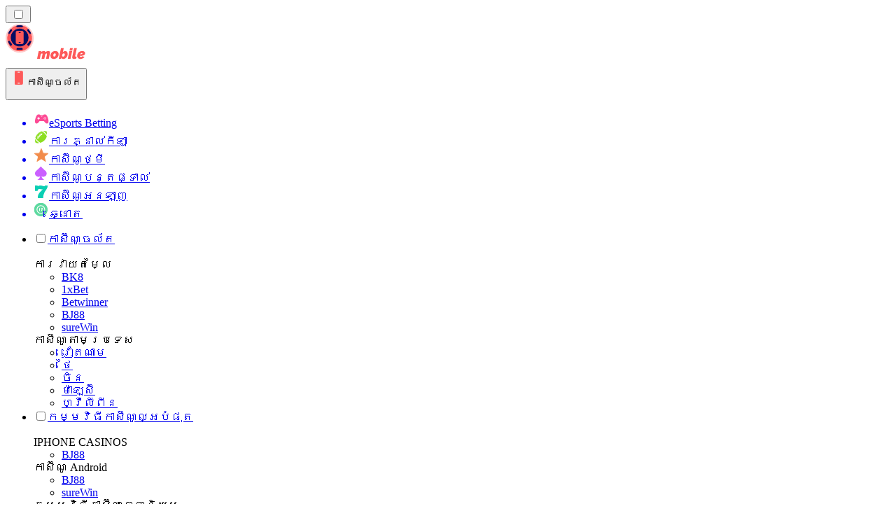

--- FILE ---
content_type: image/svg+xml
request_url: https://mobilecasinorank-kh.com/_next/image/?url=%2F_static%2Fassets%2Fcharacters%2Fmobile%2Fgame-type.svg&w=640&q=75&dpl=dpl_EBKTMFWW4BTHCBCYygKYka4LUMoE
body_size: 45238
content:
<svg width="607" height="461" viewBox="0 0 607 461" fill="none" xmlns="http://www.w3.org/2000/svg" xmlns:xlink="http://www.w3.org/1999/xlink">
<g clip-path="url(#clip0_2090_107708)">
<path d="M340.826 -152H507.674L644.639 428.449H203.86L340.826 -152Z" fill="url(#paint0_linear_2090_107708)"/>
<path opacity="0.3" d="M262.487 181.993C262.487 181.993 271.75 186.87 272.986 186.602C274.222 186.333 272.454 184.012 271.807 181.557C271.161 179.103 269.918 173.443 274.079 172.084C278.239 170.726 280.427 172.245 282.693 175.647C284.96 179.05 285.575 178.883 285.715 177.843C285.855 176.802 286.16 171.396 289.066 170.153C291.971 168.911 296.497 167.442 299.698 168.942C301.591 169.815 303.104 171.337 303.964 173.233L300.953 175.847C300.953 175.847 298.64 169.675 295.264 170.058C291.889 170.442 290.466 171.362 290.007 175.327C289.548 179.292 288.437 183.08 283.724 182.228C279.011 181.376 278.588 175.113 277.145 174.646C275.702 174.179 275.532 174.957 275.859 176.812C276.186 178.668 279.003 183.654 278.368 185.996C277.734 188.338 276.3 189.132 271.909 189.506C267.517 189.88 258.38 184.989 258.38 184.989L262.487 181.993Z" fill="#FFF369"/>
<path d="M204.535 146.063L200.233 136.682L214.645 129.464L218.337 139.731L204.535 146.063Z" fill="#C40404" fill-opacity="0.36"/>
<path opacity="0.3" d="M248.079 57.1649L253.81 52.8498L260.853 61.5631L254.43 65.5962L248.079 57.1649Z" fill="#374BFB"/>
<path d="M531.478 293.427L529.858 286.439L540.679 283.534L541.761 291.041L531.478 293.427Z" fill="#0DD1B4" fill-opacity="0.5"/>
<path opacity="0.2" d="M542.838 74.6475C543.932 72.4851 545.584 70.6146 547.637 69.212C549.69 67.8094 552.078 66.9207 554.576 66.6296C555.728 65.0488 557.164 63.6709 558.817 62.5602C562.494 59.9477 565.939 59.1241 568.777 60.1803L567.679 62.7643C565.341 61.8983 562.509 63.3752 560.543 64.7721C559.691 65.3613 558.895 66.0203 558.164 66.7413C559.634 66.9882 560.994 67.6278 562.086 68.5855C563.11 69.4697 563.747 70.6871 563.876 72.0034C564.005 73.3198 563.616 74.6419 562.784 75.7154C562.313 76.2364 561.728 76.6534 561.071 76.9366C560.414 77.2197 559.701 77.3619 558.984 77.353C558.146 77.3671 557.318 77.2096 556.555 76.8913C555.792 76.5731 555.113 76.1014 554.564 75.5085C553.888 74.7033 553.417 73.7606 553.183 72.7512C552.95 71.7418 552.962 70.6919 553.217 69.6807C551.546 70.1074 549.987 70.8747 548.651 71.9287C547.315 72.9827 546.233 74.298 545.482 75.7825L542.838 74.6475ZM556.353 69.3309C556.022 70.0389 555.89 70.8135 555.969 71.5789C556.047 72.3444 556.334 73.0745 556.801 73.6977C557.076 73.9855 557.414 74.2135 557.791 74.3664C558.168 74.5193 558.576 74.5936 558.989 74.5844C559.279 74.5926 559.569 74.5413 559.839 74.4341C560.109 74.3268 560.352 74.1661 560.552 73.9628C560.892 73.4278 561.027 72.8003 560.935 72.1873C560.843 71.5742 560.529 71.0134 560.048 70.6004C559.021 69.7708 557.711 69.3207 556.353 69.3309Z" fill="#FFF369"/>
<path d="M591.716 153.674L599.402 146.786L610.563 158.417L601.85 164.983L591.716 153.674Z" fill="#C40404" fill-opacity="0.36"/>
<path d="M352.867 44.8544L349.133 41.0295L354.763 34.8551L358.363 39.2266L352.867 44.8544Z" fill="#FE6F6F"/>
<g opacity="0.55">
<path d="M240.779 487.601L241.48 296.412H387.941V473.383C346.245 501.764 297.191 472.534 240.779 487.601Z" fill="url(#paint1_linear_2090_107708)"/>
<ellipse cx="314.361" cy="295.711" rx="72.8802" ry="13.3146" fill="#04B597"/>
<g filter="url(#filter0_f_2090_107708)">
<ellipse cx="308.755" cy="292.908" rx="37.8416" ry="6.30694" fill="#300177" fill-opacity="0.3"/>
</g>
<g filter="url(#filter1_d_2090_107708)">
<circle cx="315.062" cy="356.599" r="29.6436" fill="white" fill-opacity="0.3" shape-rendering="crispEdges"/>
</g>
</g>
<g opacity="0.85" filter="url(#filter2_i_2090_107708)">
<path d="M327.349 362.986V369.966H306.41V362.986H313.293V350.626C313.002 351.014 312.549 351.401 311.935 351.789C311.322 352.177 310.627 352.549 309.851 352.904C309.108 353.259 308.349 353.55 307.573 353.776C306.798 353.97 306.087 354.067 305.44 354.067V346.894C305.99 346.894 306.668 346.732 307.476 346.409C308.284 346.053 309.092 345.617 309.9 345.1C310.74 344.583 311.467 344.066 312.081 343.549C312.727 343.032 313.131 342.612 313.293 342.289H321.193V362.986H327.349Z" fill="#02584A" fill-opacity="0.4"/>
</g>
<g opacity="0.05" filter="url(#filter3_i_2090_107708)">
<path d="M327.451 363.453V370.433H306.511V363.453H313.394V351.093C313.103 351.481 312.651 351.869 312.037 352.256C311.423 352.644 310.728 353.016 309.953 353.371C309.21 353.727 308.45 354.018 307.675 354.244C306.899 354.438 306.188 354.535 305.542 354.535V347.361C306.091 347.361 306.77 347.199 307.578 346.876C308.386 346.521 309.193 346.085 310.001 345.567C310.841 345.05 311.569 344.533 312.182 344.016C312.829 343.499 313.233 343.079 313.394 342.756H321.295V363.453H327.451Z" fill="#02584A" fill-opacity="0.4"/>
</g>
<g opacity="0.5">
<path style="mix-blend-mode:screen" opacity="0.75" d="M40.3306 346.365C47.4669 346.365 53.252 340.58 53.252 333.443C53.252 326.307 47.4669 320.522 40.3306 320.522C33.1943 320.522 27.4092 326.307 27.4092 333.443C27.4092 340.58 33.1943 346.365 40.3306 346.365Z" fill="url(#paint2_radial_2090_107708)"/>
</g>
<g opacity="0.25">
<path d="M2.51855 523.679V380.485H103.196V508.608C61.7338 516.723 2.51855 523.679 2.51855 523.679Z" fill="url(#paint3_linear_2090_107708)"/>
<ellipse cx="52.6165" cy="380.139" rx="50.0979" ry="6.56179" fill="#0CC4A5"/>
<g filter="url(#filter4_d_2090_107708)">
<circle cx="52.2731" cy="424.734" r="21.0231" fill="white" fill-opacity="0.4" shape-rendering="crispEdges"/>
</g>
</g>
<g opacity="0.85" filter="url(#filter5_i_2090_107708)">
<path d="M55.6484 425.125C56.4301 425.255 57.1094 425.562 57.6864 426.046C58.2819 426.512 58.7379 427.098 59.0543 427.805C59.3893 428.494 59.5569 429.275 59.5569 430.15C59.5569 431.304 59.2498 432.309 58.6356 433.165C58.0214 434.021 57.1466 434.682 56.0113 435.147C54.876 435.613 53.5359 435.845 51.9911 435.845C50.5766 435.845 49.311 435.631 48.1943 435.203C47.0962 434.794 46.147 434.18 45.3467 433.361L47.7476 430.178C48.2501 430.681 48.8271 431.071 49.4785 431.351C50.1299 431.63 50.893 431.769 51.7678 431.769C52.8287 431.769 53.6197 431.583 54.1408 431.211C54.6619 430.82 54.9225 430.234 54.9225 429.452C54.9225 428.615 54.6061 427.982 53.9733 427.554C53.3591 427.126 52.382 426.912 51.0419 426.912H50.2044V423.701H51.1257C52.1493 423.701 52.9589 423.487 53.5545 423.059C54.1501 422.612 54.4479 422.045 54.4479 421.356C54.4479 420.947 54.3455 420.602 54.1408 420.323C53.9547 420.044 53.6848 419.839 53.3312 419.709C52.9962 419.56 52.5867 419.486 52.1028 419.486C51.3583 419.486 50.6697 419.662 50.0369 420.016C49.4041 420.37 48.8736 420.891 48.4456 421.579L45.6259 418.341C46.0353 417.801 46.5937 417.336 47.3009 416.945C48.0268 416.536 48.8457 416.219 49.7577 415.996C50.6697 415.772 51.6189 415.661 52.6053 415.661C53.9268 415.661 55.0807 415.866 56.0671 416.275C57.0722 416.684 57.8446 417.261 58.3843 418.006C58.9427 418.732 59.2218 419.597 59.2218 420.602C59.2218 421.328 59.0729 422.017 58.7752 422.668C58.4774 423.301 58.0586 423.841 57.5189 424.287C56.9791 424.715 56.3556 424.995 55.6484 425.125Z" fill="#02584A" fill-opacity="0.4"/>
</g>
<g opacity="0.4">
<path fill-rule="evenodd" clip-rule="evenodd" d="M66.2255 319.697C74.7703 326.772 75.8635 341.037 68.4173 352.777C60.9514 364.515 47.5824 369.585 37.54 364.869C34.9331 363.637 32.604 362.357 29.8615 360.607L44.4784 337.589L59.0954 314.572C61.838 316.322 64.0178 317.871 66.2247 319.717L66.2255 319.697Z" fill="url(#paint4_linear_2090_107708)"/>
<path style="mix-blend-mode:screen" fill-rule="evenodd" clip-rule="evenodd" d="M65.7975 322.889C71.6966 327.785 73.328 338.154 69.3325 346.986C65.3369 355.818 57.1282 359.943 50.4256 356.825C48.6869 356.023 47.1087 355.149 45.2481 353.968L53.0858 336.671L60.9235 319.375C62.7841 320.556 64.2753 321.623 65.7975 322.889Z" fill="url(#paint5_radial_2090_107708)"/>
<path style="mix-blend-mode:multiply" fill-rule="evenodd" clip-rule="evenodd" d="M66.7206 322.416C73.9896 328.453 75.1409 340.869 69.0535 351.208C63.3907 360.817 53.3476 365.475 45.126 362.884C39.8158 364.118 34.408 363.457 29.881 360.588C32.6236 362.338 34.9715 363.638 37.5595 364.85C47.6019 369.566 60.971 364.496 68.4368 352.758C75.9027 341.019 74.7898 326.753 66.245 319.678C64.0374 317.852 61.8771 316.304 59.1542 314.554C61.8583 316.283 63.9846 318.637 65.4833 321.399C65.9025 321.731 66.303 322.044 66.7214 322.396L66.7206 322.416Z" fill="url(#paint6_radial_2090_107708)"/>
<g style="mix-blend-mode:screen">
<path fill-rule="evenodd" clip-rule="evenodd" d="M60.583 315.717C70.3463 321.918 71.9404 336.914 64.1155 349.228C56.2907 361.542 42.0411 366.476 32.2778 360.275C22.5146 354.074 20.9204 339.079 28.7453 326.765C36.5505 314.45 50.8198 309.516 60.583 315.717Z" fill="#FCCE3A"/>
</g>
<path fill-rule="evenodd" clip-rule="evenodd" d="M59.0948 314.572C69.4141 321.131 71.2382 336.746 63.1797 349.464C55.1015 362.181 40.1999 367.167 29.8601 360.626C19.5408 354.067 17.7167 338.452 25.7752 325.734C33.8534 313.017 48.7551 308.031 59.0948 314.572Z" fill="url(#paint7_radial_2090_107708)"/>
<g style="mix-blend-mode:screen">
<path fill-rule="evenodd" clip-rule="evenodd" d="M46.3895 356.753C46.2271 357.337 45.6543 357.845 44.8981 358.03C44.2419 358.179 43.6178 358.035 43.1993 357.682C40.0027 358.296 36.8074 357.945 33.9549 356.466C25.7251 352.201 23.4949 340.152 28.9828 329.552C31.9834 323.77 36.6682 319.615 41.6314 317.736C41.6997 317.05 42.3176 316.406 43.1926 316.206C43.988 316.023 44.7653 316.273 45.1566 316.801C46.2863 316.632 47.4315 316.562 48.5308 316.648C48.7832 316.265 49.3428 316.071 49.9276 316.214C50.3953 316.332 50.7564 316.643 50.8988 317.003C51.9128 317.243 52.9013 317.62 53.8456 318.112C62.0754 322.378 64.3057 334.426 58.8177 345.027C55.8606 350.712 51.2757 354.832 46.3895 356.753Z" fill="#FFFCE4"/>
</g>
<path fill-rule="evenodd" clip-rule="evenodd" d="M55.2768 319.216C63.0074 324.111 64.1557 336.133 57.8489 346.069C51.5421 356.005 40.1845 360.076 32.4546 355.162C24.724 350.268 23.5757 338.245 29.8825 328.309C36.1893 318.373 47.5469 314.302 55.2768 319.216Z" fill="url(#paint8_radial_2090_107708)"/>
<path style="mix-blend-mode:multiply" opacity="0.5" fill-rule="evenodd" clip-rule="evenodd" d="M34.0366 332.541C40.0056 323.142 50.7636 319.282 58.0717 323.922C59.1265 324.597 60.0386 325.384 60.8271 326.303C59.7495 323.363 57.8845 320.882 55.2763 319.216C47.5456 314.322 36.188 318.393 29.882 328.309C23.5752 338.245 24.7235 350.267 32.4541 355.162C33.0102 355.52 33.5884 355.82 34.1879 356.082C28.9984 350.703 28.7446 340.826 34.0374 332.521L34.0366 332.541Z" fill="url(#paint9_radial_2090_107708)"/>
<path fill-rule="evenodd" clip-rule="evenodd" d="M32.433 329.933C38.2119 320.841 48.2155 316.654 55.7848 319.769C56.0165 319.877 56.2688 319.967 56.4997 320.095C56.2901 319.928 56.0993 319.782 55.8897 319.616C55.6989 319.47 55.4876 319.343 55.2763 319.216C47.5456 314.322 36.188 318.393 29.882 328.309C23.5752 338.245 24.7235 350.267 32.4541 355.162C32.6654 355.289 32.8767 355.416 33.088 355.543C33.3189 355.671 33.5499 355.799 33.7817 355.907C33.572 355.741 33.3821 355.575 33.1929 355.39C27.1434 349.857 26.6737 339.026 32.4526 329.934L32.433 329.933Z" fill="url(#paint10_linear_2090_107708)"/>
<path style="mix-blend-mode:multiply" fill-rule="evenodd" clip-rule="evenodd" d="M50.2936 318.75C52.2047 318.732 54.0616 319.066 55.7848 319.769C56.0165 319.877 56.2688 319.967 56.4997 320.095C56.2901 319.928 56.0993 319.782 55.8897 319.616C55.6989 319.47 55.4876 319.343 55.2763 319.216C47.5456 314.322 36.188 318.393 29.882 328.309C23.5752 338.245 24.7235 350.267 32.4541 355.162C32.6654 355.289 32.8767 355.416 33.088 355.543C33.3189 355.671 33.5499 355.799 33.7817 355.907C33.572 355.741 33.3821 355.575 33.1929 355.39C32.2635 354.543 31.4579 353.564 30.7949 352.473C25.1622 347.332 24.6234 337.206 29.8663 328.683C34.856 320.562 43.4317 316.61 50.3132 318.751L50.2936 318.75Z" fill="url(#paint11_radial_2090_107708)"/>
</g>
<g opacity="0.4">
<path d="M113.94 506.531V334.56H230.969V481.805C193.128 491.846 140.219 502.357 113.94 506.531Z" fill="url(#paint12_linear_2090_107708)"/>
<ellipse cx="172.175" cy="334.058" rx="58.2345" ry="9.53475" fill="#0CC4A5"/>
<g filter="url(#filter6_d_2090_107708)">
<circle cx="173.856" cy="390.746" r="24.8774" fill="white" fill-opacity="0.4" shape-rendering="crispEdges"/>
</g>
<g opacity="0.85" filter="url(#filter7_i_2090_107708)">
<path d="M165.07 400.907C165.07 399.828 165.151 398.863 165.311 398.014C165.495 397.164 165.782 396.394 166.173 395.705C166.586 394.993 167.126 394.339 167.792 393.742C168.481 393.121 169.342 392.536 170.376 391.984C171.455 391.41 172.351 390.928 173.063 390.537C173.798 390.124 174.384 389.78 174.82 389.504C175.257 389.228 175.555 388.964 175.716 388.712C175.9 388.436 175.992 388.137 175.992 387.816C175.992 387.379 175.888 387 175.681 386.679C175.475 386.357 175.176 386.116 174.786 385.955C174.395 385.772 173.913 385.68 173.339 385.68C172.879 385.68 172.443 385.737 172.03 385.852C171.616 385.967 171.214 386.139 170.824 386.369C170.456 386.599 170.1 386.874 169.756 387.196C169.411 387.494 169.067 387.839 168.722 388.229L165.243 384.164C165.633 383.773 166.127 383.383 166.724 382.993C167.344 382.602 168.045 382.258 168.826 381.959C169.606 381.637 170.456 381.385 171.375 381.201C172.317 380.994 173.293 380.891 174.303 380.891C175.957 380.891 177.347 381.144 178.472 381.649C179.62 382.131 180.493 382.82 181.09 383.716C181.688 384.612 181.986 385.668 181.986 386.886C181.986 387.667 181.86 388.356 181.607 388.953C181.377 389.527 181.067 390.044 180.677 390.503C180.287 390.962 179.839 391.376 179.333 391.743C178.851 392.111 178.369 392.444 177.886 392.742C177.335 393.018 176.818 393.294 176.336 393.569C175.854 393.822 175.406 394.075 174.992 394.327C174.579 394.557 174.189 394.81 173.821 395.085C173.477 395.338 173.144 395.625 172.822 395.946H182.365V400.907H165.07Z" fill="#02584A" fill-opacity="0.3"/>
</g>
</g>
<g opacity="0.4">
<path fill-rule="evenodd" clip-rule="evenodd" d="M175.011 284.025C172.651 283.134 171.47 282.09 169.563 280.932C167.929 279.934 166.204 279.766 165.824 281.849L165.316 284.626L163.904 288.377L149.461 281.727L150.024 278.427C151.914 268.085 160.876 259.349 173.197 262.484C176.071 263.211 178.421 264.487 180.835 266.069C182.313 267.038 183.999 268.303 185.658 268.937C188.187 269.896 189.866 268.768 190.83 266.59L203.912 268.981L205.133 271.688C202.367 278.761 193.554 285.906 190.739 288.942C186.115 293.928 182.285 299.537 180.176 305.884C178.52 310.861 177.911 316.507 177.579 321.413L153.269 316.969C154.405 308.881 157.295 303.228 163.23 295.925C165.785 292.768 168.678 289.857 171.691 287.06C172.837 285.982 173.823 285.114 175.004 284.06L175.011 284.025Z" fill="url(#paint13_linear_2090_107708)"/>
<path fill-rule="evenodd" clip-rule="evenodd" d="M174.487 287.553C174.207 287.428 173.907 287.3 173.611 287.154C171.691 286.178 170.324 284.934 168.564 283.858C166.819 282.804 164.977 282.614 164.571 284.839L163.92 288.399L148.807 285.637L149.412 282.105C150.281 277.021 151.351 272.379 155.136 268.454C159.292 264.155 166.36 263.239 172.338 264.755C175.404 265.536 177.919 266.898 180.497 268.583C182.066 269.605 183.875 270.966 185.649 271.64C188.35 272.649 190.143 271.45 191.171 269.136L205.132 271.688L204.345 275.334C203.281 280.271 194.787 288.983 191.068 292.994C186.118 298.325 182.037 304.312 179.792 311.075C178.015 316.379 177.648 322.474 177.277 327.704L152.693 323.211C152.934 313.616 155.352 308.226 161.678 300.443C164.412 297.08 167.503 293.966 170.696 290.962C171.935 289.809 173.188 288.695 174.444 287.564L174.487 287.553Z" fill="url(#paint14_linear_2090_107708)"/>
<path d="M182.545 284.979C182.545 284.979 182.779 285.133 182.769 285.186C182.76 285.239 182.294 285.688 181.37 286.549C173.81 293.463 157.529 306.252 156.82 320.286L173.554 323.345C174.247 316.684 174.546 305.113 188.016 290.597C190.928 287.468 199.627 278.408 200.456 274.531L193.349 273.232C192.321 274.994 190.492 275.726 188.367 275.761C181.829 275.872 178.489 270.074 171.395 268.262C165.863 266.846 160.747 268.229 158.134 270.933C154.974 274.2 154.098 278.216 153.321 282.801L160.663 284.143C161.216 281.117 163.735 278.929 167.314 279.546C172.772 280.489 174.292 286.193 182.561 285.001L182.545 284.979Z" fill="url(#paint15_linear_2090_107708)"/>
<path fill-rule="evenodd" clip-rule="evenodd" d="M191.172 269.136L190.85 266.594C189.89 268.755 188.211 269.883 185.679 268.942C184.019 268.307 182.334 267.042 180.856 266.073C178.438 264.509 176.072 263.212 173.218 262.488C160.897 259.353 151.935 268.089 150.044 278.431L149.481 281.731C150.347 276.776 151.434 272.265 155.14 268.436C159.296 264.137 166.364 263.222 172.343 264.738C175.408 265.519 177.924 266.88 180.501 268.565C182.07 269.588 183.879 270.949 185.653 271.623C188.354 272.631 190.147 271.432 191.176 269.119L191.172 269.136Z" fill="url(#paint16_linear_2090_107708)"/>
<path fill-rule="evenodd" clip-rule="evenodd" d="M190.849 266.594L191.171 269.136L205.132 271.688L203.912 268.982L190.829 266.59L190.849 266.594Z" fill="url(#paint17_linear_2090_107708)"/>
<path fill-rule="evenodd" clip-rule="evenodd" d="M184.452 268.367C185.454 269.176 185.591 270.857 184.829 271.269C185.106 271.412 185.389 271.519 185.653 271.622C188.354 272.631 190.147 271.432 191.175 269.118L190.853 266.576C189.893 268.737 188.214 269.864 185.682 268.923C185.265 268.774 184.859 268.571 184.455 268.35L184.452 268.367Z" fill="url(#paint18_linear_2090_107708)"/>
<path fill-rule="evenodd" clip-rule="evenodd" d="M173.716 321.903L156.963 318.84C156.895 319.325 156.869 319.798 156.843 320.272L173.576 323.33C173.619 322.878 173.668 322.391 173.716 321.903Z" fill="url(#paint19_linear_2090_107708)"/>
<path fill-rule="evenodd" clip-rule="evenodd" d="M153.323 282.783L160.665 284.125C160.753 283.645 160.899 283.175 161.078 282.748L153.58 281.377C153.61 281.217 153.636 281.074 153.665 280.914C153.551 281.537 153.437 282.16 153.323 282.783Z" fill="url(#paint20_linear_2090_107708)"/>
<path fill-rule="evenodd" clip-rule="evenodd" d="M161.146 282.595C162.152 280.406 164.381 279.029 167.316 279.529C172.774 280.471 174.294 286.176 182.563 284.983C182.644 284.98 182.801 285.118 182.791 285.172L183.048 283.766C183.048 283.766 182.905 283.556 182.823 283.559C174.554 284.751 173.034 279.047 167.577 278.105C164.075 277.501 161.764 279.654 161.146 282.595Z" fill="url(#paint21_linear_2090_107708)"/>
<path style="mix-blend-mode:screen" fill-rule="evenodd" clip-rule="evenodd" d="M162.727 280.566C165.799 278.332 168.92 279.252 171.885 281.357C175.582 283.983 176.829 285.002 181.45 285.111C176.913 285.532 174.974 284.111 171.55 281.756C168.862 279.903 166.307 278.535 162.747 280.57L162.727 280.566Z" fill="url(#paint22_radial_2090_107708)"/>
<path style="mix-blend-mode:screen" fill-rule="evenodd" clip-rule="evenodd" d="M183.514 283.869L183.078 286.254C183.052 286.397 183.039 286.468 182.955 286.599C182.851 286.728 182.678 286.898 182.581 286.991C178.158 290.763 172.522 295.104 168.896 298.929C168.669 299.182 168.59 299.499 168.734 299.82C168.857 300.136 169.14 300.354 169.492 300.418L177.83 301.942C178.474 302.06 179.086 301.804 179.382 301.288C181.657 297.454 184.608 293.561 187.648 290.29C188.627 289.237 189.603 288.201 190.563 287.144C191.849 285.742 193.115 284.336 194.348 282.888C195.741 281.229 198.266 277.901 198.946 275.837C197.111 275.832 195.236 275.49 193.42 274.827C188.347 281.055 181.656 275.711 177.796 272.982C175.743 271.522 173.614 270.029 171.109 269.387C161.352 266.904 155.748 272.613 154.134 281C155.875 280.858 159.1 281.429 160.714 282.203C161.268 278.956 164.05 276.761 167.688 277.389C171.19 277.992 172.967 280.856 175.903 282.349C178.063 283.443 180.218 283.579 182.623 283.117C182.746 283.103 182.811 283.078 182.945 283.121C183.274 283.199 183.576 283.531 183.518 283.851L183.514 283.869Z" fill="url(#paint23_linear_2090_107708)"/>
<path style="mix-blend-mode:screen" opacity="0.5" fill-rule="evenodd" clip-rule="evenodd" d="M165.657 264.104C165.25 263.459 166.461 261.915 167.905 261.848C158.37 262.018 151.647 269.655 150.043 278.431L149.48 281.731C150.345 276.775 151.432 272.265 155.139 268.436C157.801 265.685 161.664 264.312 165.66 264.086L165.657 264.104Z" fill="url(#paint24_linear_2090_107708)"/>
<path style="mix-blend-mode:screen" fill-rule="evenodd" clip-rule="evenodd" d="M165.494 264.111C173.376 263.713 175.585 265.202 183.022 269.891C185.752 271.622 188.372 272.856 190.484 269.912C190.943 269.279 190.969 269.026 190.962 268.289C190.949 267.808 190.917 267.324 190.904 266.843C191.017 267.324 191.128 267.822 191.242 268.303C191.389 268.937 191.359 268.987 192.157 269.151C196.068 269.94 199.99 270.675 203.905 271.446C199.902 270.824 195.919 270.096 191.893 269.599C191.398 269.546 191.343 269.628 190.891 270.226C188.535 273.4 185.908 272.424 182.768 270.396C175.816 265.925 174.339 264.294 165.516 264.097L165.494 264.111Z" fill="url(#paint25_radial_2090_107708)"/>
<path style="mix-blend-mode:multiply" opacity="0.5" fill-rule="evenodd" clip-rule="evenodd" d="M156.442 323.123C153.734 322.371 153.233 319.593 153.425 316.998C153.464 316.343 153.561 315.699 153.669 315.111C153.519 315.709 153.405 316.332 153.288 316.973C152.94 318.878 152.767 320.925 152.712 323.214L177.296 327.708C177.614 323.204 177.93 318.056 179.137 313.329C178.415 315.625 178.125 317.319 177.731 319.583C177.631 320.135 177.52 320.74 177.403 321.381C177.383 321.488 177.361 321.613 177.341 321.719C176.925 323.998 176.681 326.547 173.416 326.189C168.372 325.635 161.336 324.496 156.442 323.123Z" fill="url(#paint26_linear_2090_107708)"/>
<path style="mix-blend-mode:multiply" opacity="0.65" fill-rule="evenodd" clip-rule="evenodd" d="M171.698 287.024C170.702 287.946 169.722 288.889 168.759 289.853C169.56 289.889 170.211 290.965 169.667 291.951C170.012 291.609 170.373 291.289 170.738 290.951C171.978 289.798 173.231 288.684 174.487 287.553C174.207 287.428 173.907 287.299 173.611 287.153C173.169 286.925 172.749 286.683 172.352 286.426C172.134 286.626 171.916 286.825 171.698 287.024Z" fill="url(#paint27_linear_2090_107708)"/>
<path style="mix-blend-mode:screen" fill-rule="evenodd" clip-rule="evenodd" d="M173.137 288.759C168.711 293.322 163.921 297.891 159.86 303.329C158.258 305.465 156.827 307.668 155.45 309.9C156.459 307.472 157.803 305.197 159.306 303.044C162.534 298.41 168.639 292.72 173.14 288.742L173.137 288.759Z" fill="url(#paint28_radial_2090_107708)"/>
<path fill-rule="evenodd" clip-rule="evenodd" d="M163.901 288.396L165.294 284.64L165.545 283.27C165.057 283.511 164.705 283.999 164.549 284.853L163.898 288.413L163.901 288.396Z" fill="#88681E"/>
<g opacity="0.65">
<mask id="mask0_2090_107708" style="mask-type:luminance" maskUnits="userSpaceOnUse" x="148" y="264" width="58" height="64">
<path d="M174.487 287.553C174.207 287.429 173.907 287.3 173.611 287.154C171.691 286.178 170.324 284.935 168.564 283.858C166.819 282.804 164.977 282.614 164.571 284.839L163.92 288.399L148.807 285.637L149.412 282.105C150.281 277.021 151.351 272.379 155.136 268.454C159.292 264.155 166.36 263.24 172.338 264.755C175.404 265.537 177.919 266.898 180.497 268.583C182.066 269.606 183.875 270.966 185.649 271.64C188.35 272.649 190.143 271.45 191.171 269.136L205.132 271.688L204.345 275.334C203.281 280.271 194.787 288.983 191.068 292.994C186.118 298.325 182.037 304.312 179.792 311.075C178.015 316.379 177.648 322.475 177.277 327.705L152.693 323.211C152.934 313.616 155.352 308.226 161.678 300.443C164.412 297.08 167.503 293.966 170.696 290.962C171.935 289.809 173.188 288.696 174.444 287.564L174.487 287.553Z" fill="white"/>
</mask>
<g mask="url(#mask0_2090_107708)">
<rect x="151.661" y="258.989" width="57.1671" height="64.7083" transform="rotate(10.3592 151.661 258.989)" fill="url(#pattern0_2090_107708)"/>
</g>
</g>
<path style="mix-blend-mode:screen" opacity="0.5" fill-rule="evenodd" clip-rule="evenodd" d="M167.297 299.171C169.188 297.107 171.183 295.136 173.246 293.232C174.632 291.94 176.031 290.687 177.454 289.421C178.658 288.353 179.858 287.303 181.023 286.229C181.267 285.997 181.508 285.784 181.752 285.552C179.474 285.761 177.346 285.483 175.224 284.396C174.339 283.94 173.512 283.384 172.708 282.814C171.96 282.272 171.211 281.731 170.434 281.239C169.435 280.633 168.426 280.192 167.254 279.977C164.006 279.42 161.686 281.406 161.172 284.218L161.091 284.663L152.772 283.143L152.854 282.698C153.602 278.273 154.481 274.019 157.787 270.613C159.281 269.065 161.376 268.087 163.563 267.603C166.17 267.031 168.933 267.15 171.537 267.81C174.179 268.477 176.356 269.703 178.573 271.156C180.411 272.357 182.318 273.736 184.388 274.556C185.667 275.065 186.972 275.322 188.352 275.28C190.314 275.253 191.987 274.602 192.927 272.99L193.1 272.708L201.067 274.165L200.982 274.628C200.826 275.261 200.549 275.891 200.24 276.479C199.843 277.215 199.387 277.941 198.916 278.646C197.764 280.312 196.462 281.913 195.147 283.476C193.914 284.924 192.645 286.348 191.336 287.764C190.376 288.821 189.381 289.853 188.421 290.91C185.433 294.117 182.765 297.565 180.578 301.249C179.764 302.609 182.762 303.323 183.458 302.162C185.505 298.802 187.978 295.649 190.715 292.709C191.795 291.546 192.895 290.385 193.979 289.204C195.313 287.755 196.608 286.3 197.871 284.802C199.261 283.161 200.605 281.438 201.779 279.648C202.619 278.367 203.563 276.736 203.895 275.252L204.578 272.066L191.495 269.674C190.958 270.735 190.168 271.749 188.954 272.208C187.825 272.645 186.621 272.499 185.488 272.071C183.6 271.358 181.885 270.033 180.226 268.957C177.7 267.318 175.204 265.96 172.217 265.194C166.434 263.713 159.534 264.586 155.502 268.76C151.773 272.604 150.751 277.2 149.879 282.191L149.355 285.278L163.492 287.862L164.062 284.747C164.215 283.91 164.628 283.084 165.536 282.754C166.613 282.38 167.889 282.908 168.816 283.464C170.541 284.515 172.019 285.815 173.828 286.734C174.105 286.877 174.385 287.002 174.665 287.126L175.319 287.412L174.811 287.871C173.558 288.984 172.302 290.116 171.065 291.251C168.729 293.436 166.464 295.671 164.336 298.041C163.17 299.337 166.103 300.406 167.261 299.146L167.297 299.171Z" fill="url(#paint29_linear_2090_107708)"/>
</g>
<g filter="url(#filter8_d_2090_107708)">
<path d="M399.036 406.094C403.089 400.618 406.179 385.133 407.846 369.418C408.333 364.829 409.064 361.72 410.312 356.05C410.312 356.05 419.353 380.363 453.413 381.119C453.444 391.558 453.525 403.865 454.112 408.947C455.186 418.238 458.401 434.49 458.401 434.49C458.401 434.49 457.327 436.457 449.292 437.349C441.256 438.242 431.61 437.886 411.78 439.853C391.95 441.82 379.981 436.819 379.981 436.819C383.077 429.432 394.984 411.569 399.036 406.094Z" fill="url(#paint30_linear_2090_107708)"/>
<path d="M478.17 339.155C488.721 332.661 495.496 340.441 503.875 353.497C511.399 365.222 521.039 383.298 525.022 390.684C531.097 401.941 544.83 409.852 551.283 430.163C556.103 446.777 560.93 461.425 560.218 463.392C559.506 465.358 538.958 465.533 525.74 465.714C512.522 465.895 497.875 459.995 496.982 458.572C496.089 457.142 490.37 435.707 485.906 426.772C481.441 417.838 464.128 396.559 460.818 385.701C455.162 367.151 469.897 344.243 478.176 339.155H478.17Z" fill="url(#paint31_linear_2090_107708)"/>
<path d="M559.044 456.661C559.044 456.661 552.95 458.509 531.397 459.346C509.844 460.183 496.12 456.218 496.12 456.218C496.12 456.218 496.738 460.295 496.863 460.776C496.982 461.25 514.489 467.088 536.042 467.919C557.596 468.755 561.173 464.822 561.41 464.466C561.648 464.11 559.05 456.661 559.05 456.661H559.044Z" fill="url(#paint32_linear_2090_107708)"/>
<path d="M552.12 433.029C552.12 433.029 539.626 421.778 517.698 424.275C495.777 426.779 493.835 448.869 493.835 448.869C493.835 448.869 498.049 427.491 518.953 426.242C539.851 424.993 554.299 440.359 554.299 440.359L552.12 433.029Z" fill="url(#paint33_linear_2090_107708)"/>
<path d="M493.491 422.308C478.662 423.22 476.414 397.508 481.035 389.485C485.649 381.462 497.574 384.097 504.242 398.139C510.904 412.181 498.292 422.015 493.497 422.308H493.491Z" fill="#8C1E1E"/>
<g filter="url(#filter9_i_2090_107708)">
<path d="M486.124 417.263C479.73 412.693 475.572 395.173 482.384 388.755C489.195 382.336 496.575 391.752 499.179 398.938C503.331 410.42 495.708 424.113 486.13 417.263H486.124Z" fill="url(#paint34_radial_2090_107708)"/>
</g>
<g style="mix-blend-mode:soft-light">
<path d="M552.176 439.097C555.211 441.863 543.51 456.155 527.701 456.78C511.892 457.404 501.265 450.53 499.742 446.509C498.225 442.488 501.552 428.827 519.928 427.397C538.303 425.967 552.17 439.097 552.17 439.097H552.176Z" fill="white" fill-opacity="0.4"/>
</g>
<g style="mix-blend-mode:multiply" opacity="0.5">
<path d="M547.749 430.013C547.749 430.013 533.145 417.931 512.472 421.06C491.799 424.188 494.422 446.702 494.422 446.702C494.422 446.702 496.445 429.276 514.932 425.655C533.42 422.04 547.749 430.013 547.749 430.013Z" fill="#D14894"/>
<path d="M547.749 430.013C547.749 430.013 533.145 417.931 512.472 421.06C491.799 424.188 494.422 446.702 494.422 446.702C494.422 446.702 496.445 429.276 514.932 425.655C533.42 422.04 547.749 430.013 547.749 430.013Z" fill="#7727C7"/>
</g>
<g style="mix-blend-mode:multiply" opacity="0.3">
<path d="M552.119 433.029C552.119 433.029 541.461 425.106 533.6 416.296C525.74 407.486 519.796 381.131 519.796 381.131C519.796 381.131 522.552 387.562 528.595 395.804C534.639 404.046 547.326 415.159 552.119 433.035V433.029Z" fill="#E767A7"/>
<path d="M552.119 433.029C552.119 433.029 541.461 425.106 533.6 416.296C525.74 407.486 519.796 381.131 519.796 381.131C519.796 381.131 522.552 387.562 528.595 395.804C534.639 404.046 547.326 415.159 552.119 433.035V433.029Z" fill="#7727C7"/>
</g>
<path d="M511.535 452.141C512.908 451.179 509.837 445.372 504.654 446.702C499.472 448.032 508.582 454.195 511.535 452.141Z" fill="white"/>
<path d="M515.731 405.694C520.426 409.153 515.275 413.911 512.466 412.306C509.656 410.701 512.334 403.196 515.731 405.694Z" fill="white"/>
<g style="mix-blend-mode:multiply" opacity="0.2">
<path d="M497.631 461.163C497.631 461.163 495.515 446.503 497.631 446.509C499.748 446.515 512.473 463.398 512.473 463.398C512.473 463.398 507.678 463.929 497.631 461.163Z" fill="#C22781"/>
<path d="M497.631 461.163C497.631 461.163 495.515 446.503 497.631 446.509C499.748 446.515 512.473 463.398 512.473 463.398C512.473 463.398 507.678 463.929 497.631 461.163Z" fill="#7727C7"/>
</g>
<path d="M387.561 325.943C385.238 331.463 382.909 336.995 380.58 342.514C380.043 343.763 379.275 345.193 377.933 345.28C377.052 345.336 376.21 344.737 375.772 343.981C375.323 343.22 375.192 342.302 375.117 341.428C374.867 338.468 375.154 335.471 375.935 332.612C376.803 332.193 377.646 331.7 378.476 331.182C381.454 329.321 384.208 326.98 387.554 325.943H387.561Z" fill="url(#paint35_linear_2090_107708)"/>
<path d="M435.412 276.062C434.694 281.488 433.489 286.914 431.847 292.221C429.063 301.293 426.284 299.82 421.389 307.768C419.747 310.434 392.284 326.874 390.298 329.309C389.424 322.534 394.675 331.113 389.361 326.811C388.406 326.049 399.776 307.443 398.727 306.831C401.568 295.849 409.089 284.454 414.715 274.576C415.801 272.653 416.981 270.687 417.362 268.495C417.518 267.609 417.524 266.666 417.337 265.779C418.617 264.836 419.959 264.018 421.389 263.344C424.779 261.752 430.692 260.422 433.527 263.45C436.374 266.497 435.912 272.304 435.412 276.056V276.062Z" fill="url(#paint36_linear_2090_107708)"/>
<path d="M411.532 270.924C413.361 269.094 415.253 267.303 417.338 265.779C417.525 266.666 417.519 267.608 417.363 268.495C416.982 270.687 412.618 283.673 411.532 285.603C405.596 303.397 397.167 315.885 391.236 327.123C386.928 324.507 376.251 329.309 387.531 302.155C394.318 290.829 402.122 280.333 411.525 270.93L411.532 270.924Z" fill="url(#paint37_linear_2090_107708)"/>
<path d="M458.402 434.496C458.402 434.496 459.176 441.108 459.176 441.701C459.176 442.294 440.957 443.961 415.707 447.058C390.458 450.155 378.551 444.48 378.551 444.48L379.981 436.812C379.981 436.812 402.371 438.779 420.59 438.567C438.809 438.361 458.402 434.49 458.402 434.49V434.496Z" fill="url(#paint38_linear_2090_107708)"/>
<path d="M474.973 258.137C478.607 259.804 465.944 300.363 487.704 316.216C492.299 324.988 496.101 330.357 495.421 336.838C484.576 304.259 455.293 346.984 455.942 365.909C456.011 367.963 454.331 369.649 452.277 369.693C450.547 369.73 448.98 369.637 447.632 369.406C436.118 367.451 417.144 345.111 417.862 321.529C418.573 297.946 433.028 270.062 438.428 263.887C443.835 257.718 469.691 255.695 474.979 258.124L474.973 258.137Z" fill="url(#paint39_linear_2090_107708)"/>
<path d="M377.453 204.372C377.74 205.34 378.065 206.27 378.408 207.163C378.795 208.144 379.251 209.143 379.788 210.123C390.527 230.003 430.824 250.782 443.492 259.51C443.492 259.51 451.565 266.073 469.385 260.653H469.404C469.404 260.653 469.46 260.609 469.497 260.609C470.353 260.36 471.227 260.079 472.12 259.754C472.12 259.754 508.208 256.339 522.531 246.38C525.534 244.301 529.268 240.542 533.195 235.61H533.214C538.303 229.241 543.735 220.881 548.411 211.571C548.43 211.534 548.449 211.515 548.449 211.515C557.446 193.571 557.496 160.261 552.782 142.429C543.71 108.145 511.062 78.0001 464.284 78.0001C424.393 78.0001 406.692 94.2649 396.765 103.911C391.258 109.262 385.919 112.821 383.609 117.267C376.647 130.647 370.029 180.172 377.453 204.372Z" fill="url(#paint40_linear_2090_107708)"/>
<g style="mix-blend-mode:multiply" opacity="0.5">
<path d="M469.497 260.609C470.353 260.36 471.227 260.079 472.119 259.754C472.119 259.754 508.208 256.339 522.531 246.38C525.534 244.301 529.268 240.542 533.195 235.61H533.214C538.303 229.241 543.735 220.881 548.411 211.571C547.5 212.689 532.97 230.696 521.126 236.69C509.282 242.702 471.826 259.56 469.497 260.609Z" fill="#AB2781"/>
<path d="M469.497 260.609C470.353 260.36 471.227 260.079 472.119 259.754C472.119 259.754 508.208 256.339 522.531 246.38C525.534 244.301 529.268 240.542 533.195 235.61H533.214C538.303 229.241 543.735 220.881 548.411 211.571C547.5 212.689 532.97 230.696 521.126 236.69C509.282 242.702 471.826 259.56 469.497 260.609Z" fill="#7727C7"/>
</g>
<path d="M377.453 204.372L390.677 209.623L522.144 186.316C522.144 186.316 534.007 166.636 531.092 143.702C528.163 120.769 509.201 108.107 498.062 106.815C486.905 105.529 452.877 114.582 433.509 113.333C414.141 112.059 408.515 101.707 396.765 103.905C390.371 108.157 385.919 112.815 383.609 117.26C376.648 130.641 370.029 180.166 377.453 204.366V204.372Z" fill="url(#paint41_linear_2090_107708)" fill-opacity="0.6"/>
<path d="M380.811 196.106C381.835 198.722 383.046 201.213 384.432 203.548C385.512 205.346 386.78 207.045 388.247 208.643L388.266 208.681C410.138 232.619 471.332 233.125 489.788 223.79C497.999 219.644 507.739 209.704 515.631 197.66C515.668 197.604 515.7 197.561 515.718 197.504C522.58 186.977 528.012 174.84 529.729 163.551C533.382 139.319 518.896 114.213 501.895 110.948C484.906 107.664 461.941 120.145 439.857 121.868C417.755 123.592 412.348 112.191 408.096 110.324C405.074 108.988 399.604 105.366 389.914 114.357C379.175 124.359 369.472 167.441 380.817 196.106H380.811Z" fill="url(#paint42_linear_2090_107708)"/>
<path d="M379.787 209.748C390.526 229.628 431.949 251.899 444.617 260.628C444.617 260.628 465.016 263.051 473.338 260.004C473.338 260.004 508.207 255.964 522.53 246.005C525.533 243.926 529.267 240.167 533.194 235.235C524.153 237.289 490.515 247.323 459.29 246.005C417.251 244.238 398.381 231.776 379.787 209.742V209.748Z" fill="url(#paint43_linear_2090_107708)" fill-opacity="0.6"/>
<g style="mix-blend-mode:multiply" opacity="0.5">
<path d="M380.811 196.106L388.21 208.549C386.905 205.946 365.614 162.065 411.823 155.853C459.344 149.484 530.172 175.333 515.718 197.504C522.58 186.977 528.012 174.84 529.729 163.551C533.382 139.319 518.896 114.213 501.895 110.948C484.906 107.664 461.941 120.145 439.857 121.868C417.755 123.592 412.348 112.191 408.096 110.324C405.074 108.988 399.604 105.366 389.914 114.357C379.175 124.359 369.472 167.441 380.817 196.106H380.811Z" fill="#AB2781"/>
</g>
<path d="M492.655 227.867C495.078 228.804 484.82 240.405 467.812 239.93C450.804 239.449 450.111 236.065 450.367 233.83C450.623 231.595 488.466 226.25 492.655 227.867Z" fill="white" fill-opacity="0.2"/>
<path d="M403.039 227.318C405.961 228.404 397.026 216.991 389.508 212.976C381.997 208.961 381.61 211.228 381.61 211.228C381.61 211.228 389.758 222.379 403.039 227.318Z" fill="white" fill-opacity="0.2"/>
<g style="mix-blend-mode:soft-light">
<path d="M528.206 166.155C528.206 166.155 529.548 137.983 517.879 126.339C506.209 114.694 497.924 113.714 490.144 113.521C482.365 113.327 471.507 117.292 471.507 117.292C471.507 117.292 488.215 113.627 498.511 117.516C508.807 121.406 523.492 138.601 528.206 166.155Z" fill="white"/>
</g>
<path d="M463.828 290.573C464.546 320.592 487.697 316.216 487.697 316.216L483.339 310.915C483.339 310.915 477.402 301.168 480.96 284.254C484.544 267.34 490.669 271.111 490.669 271.111C495.148 273.295 496.854 275.595 499.229 280.595C499.229 280.595 499.117 273.072 496.551 266.285C494.609 261.096 491.213 256.326 485.35 255.689C477.089 254.765 466.625 259.011 464.271 279.184V279.203C464.234 279.503 464.196 279.809 464.177 280.127C464.159 280.146 464.159 280.183 464.159 280.202C464.009 281.676 463.896 283.236 463.859 284.897C463.784 286.689 463.765 288.575 463.822 290.573H463.828Z" fill="url(#paint44_linear_2090_107708)"/>
<path d="M418.067 298.252C418.766 303.853 419.615 307.718 419.615 307.718C419.615 307.718 432.552 267.234 445.146 260.503L443.485 259.504C443.485 259.504 435.449 252.13 426.833 258.524C425.415 259.542 424.004 260.959 422.612 262.807C416.106 271.423 416.805 287.85 418.067 298.259V298.252Z" fill="url(#paint45_linear_2090_107708)"/>
<path d="M446.445 358.76C446.819 363.53 447.956 367.301 449.292 370.223L449.311 370.242C451.764 375.543 454.855 377.934 455.136 378.14L455.155 378.159C455.155 378.159 454.418 361.32 467.336 345.18C472.038 339.305 476.04 335.702 479.224 333.498C483.32 330.663 490.357 330.545 493.004 334.759L498.461 342.676C498.461 342.676 495.146 320.324 482.402 317.814C481.703 317.683 480.991 317.627 480.217 317.683C467.055 318.251 445.221 343.532 446.445 358.754V358.76Z" fill="url(#paint46_linear_2090_107708)"/>
<path d="M409.64 341.222C409.808 361.414 433.341 378.99 455.156 378.159L455.138 378.141L449.293 370.224C449.012 370.111 445.897 368.831 441.751 365.903C433.797 360.34 421.971 348.858 418.631 328.397C418.275 326.212 418.006 323.927 417.856 321.535C417.856 321.535 409.446 321.048 409.634 341.222H409.64Z" fill="url(#paint47_linear_2090_107708)"/>
<path d="M456.771 425.805C456.771 425.805 428.6 403.234 400.004 404.545L401.29 401.829C401.29 401.829 422.569 397.402 456.771 425.805Z" fill="url(#paint48_linear_2090_107708)"/>
<path d="M405.843 366.721C409.052 360.471 416.688 373.576 415.877 384.203C415.09 394.505 407.31 397.44 404.22 397.452C401.129 397.458 400.736 376.661 405.837 366.721H405.843Z" fill="#8C1E1E"/>
<g filter="url(#filter10_i_2090_107708)">
<path d="M406.492 365.703C409.32 364.398 415.089 375.168 413.878 383.529C412.667 391.883 405.967 396.016 403.801 395.492C401.641 394.961 401.497 385.121 402.046 378.415C402.59 371.709 405.243 366.284 406.498 365.703H406.492Z" fill="url(#paint49_radial_2090_107708)"/>
</g>
<g style="mix-blend-mode:multiply" opacity="0.5">
<path d="M464.191 280.127C464.247 279.734 464.284 279.428 464.284 279.203C464.247 279.503 464.209 279.809 464.191 280.127Z" fill="#AB2781"/>
</g>
<g style="mix-blend-mode:multiply" opacity="0.5">
<path d="M418.067 298.252C418.766 303.853 419.615 307.718 419.615 307.718C419.615 307.718 432.552 267.234 445.146 260.503L443.485 259.504C443.485 259.504 435.449 252.13 426.833 258.524C433.095 258.786 431.078 267.633 426.833 283.43C422.587 299.233 418.067 298.252 418.067 298.252Z" fill="#AB2781"/>
</g>
<g style="mix-blend-mode:multiply" opacity="0.5">
<path d="M409.638 341.222C409.807 361.414 433.339 378.99 455.155 378.159C455.155 378.159 454.418 361.32 467.336 345.18C472.262 339.024 476.414 335.365 479.667 333.198C483.588 330.582 490.101 331.1 493.004 334.766L498.461 342.683C498.461 342.683 495.146 320.33 482.402 317.82C481.703 317.689 480.991 317.633 480.217 317.689C487.441 320.162 463.471 342.751 456.909 355.476C450.366 368.225 446.445 358.76 446.445 358.76C446.819 363.53 447.956 367.301 449.292 370.223C449.011 370.111 445.895 368.831 441.75 365.903C440.825 367.732 438.147 369.449 430.717 367.358C417.724 363.699 406.903 345.355 411.293 335.583C414.234 329.078 417.062 328.228 418.629 328.397C418.273 326.212 418.005 323.926 417.855 321.535C417.855 321.535 409.445 321.048 409.632 341.222H409.638Z" fill="#AB2781"/>
</g>
<path d="M462.061 328.235C462.061 328.235 450.797 338.687 444.272 347.266C437.741 355.838 420.016 334.791 420.016 334.791C420.016 334.791 424.043 360.196 449.292 370.23C449.292 370.23 441.369 348.633 462.061 328.241V328.235Z" fill="url(#paint50_linear_2090_107708)" fill-opacity="0.6"/>
<g style="mix-blend-mode:soft-light">
<path d="M450.011 421.028C454.65 425.268 424.999 437.174 407.373 435.745C389.747 434.315 386.057 431.218 386.057 431.218C386.057 431.218 393.98 406.73 404.395 406.262C414.815 405.794 450.011 421.022 450.011 421.022V421.028Z" fill="white" fill-opacity="0.4"/>
</g>
<path d="M452.34 422.583C452.34 422.583 440.339 407.979 423.75 401.454C407.161 394.93 401.291 401.829 401.291 401.829C401.291 401.829 425.854 400.724 452.34 422.583Z" fill="url(#paint51_linear_2090_107708)" fill-opacity="0.6"/>
<path d="M434.409 424.412C433.397 420.248 429.751 422.527 428.39 426.335C427.029 430.144 435.245 427.846 434.409 424.412Z" fill="white"/>
<path d="M454.405 325.164C458.289 329.51 453.769 336.846 447.968 335.054C442.168 333.262 451.639 322.067 454.405 325.164Z" fill="white" fill-opacity="0.3"/>
<path d="M487.699 315.885L493.631 327.435C493.631 327.435 475.341 318.282 468.878 322.441C468.878 322.441 465.769 318.738 464.183 309.803C462.597 300.875 464.008 293.919 464.008 293.919C464.008 293.919 463.453 310.659 482.227 316.309L487.699 315.885Z" fill="url(#paint52_linear_2090_107708)"/>
<path d="M518.859 127.294C518.859 127.294 515.787 128.374 511.317 124.397C506.847 120.42 506.01 117.829 506.01 117.829C506.01 117.829 512.297 118.178 518.859 127.3V127.294Z" fill="white"/>
<g style="mix-blend-mode:multiply" opacity="0.2">
<path d="M418.067 446.777C422.375 446.259 422.937 436.07 436.336 431.893C449.735 427.715 456.771 442.245 456.771 442.245C456.771 442.245 446.245 441.907 418.067 446.784V446.777Z" fill="#C22781"/>
<path d="M418.067 446.777C422.375 446.259 422.937 436.07 436.336 431.893C449.735 427.715 456.771 442.245 456.771 442.245C456.771 442.245 446.245 441.907 418.067 446.784V446.777Z" fill="#7727C7"/>
</g>
<path d="M546.152 274.807C545.621 274.545 545.103 274.283 544.585 274.002C534.445 268.495 526.234 259.535 521.602 248.965C521.808 248.378 521.989 247.797 522.164 247.21C518.673 238.475 511.899 230.533 504.194 225.145C502.021 223.622 501.122 221.674 502.202 219.257C503.289 216.841 506.042 215.467 508.683 215.411C511.343 215.343 513.903 216.379 516.226 217.646C521.62 220.575 526.266 224.895 529.581 230.065C529.381 229.759 533.596 223.153 533.989 222.342C537.242 215.474 539.303 208.05 539.259 200.42C539.253 198.784 538.703 196.487 538.566 194.345C538.435 192.097 538.759 190.012 540.676 188.963C542.012 188.232 543.729 188.507 545.022 189.313C546.32 190.118 547.263 191.373 548.087 192.665C554.175 202.218 555.18 215.243 549.979 225.32C552.021 226.182 554 227.162 555.942 228.248C560.019 218.546 561.755 207.875 560.937 197.398C560.756 195.119 560.606 192.447 562.354 190.98C563.946 189.643 566.463 190.056 568.042 191.385C569.634 192.703 570.477 194.707 571.12 196.668C575.341 209.43 573.399 224.027 566.2 235.347C567.387 236.328 568.554 237.358 569.659 238.407C573.393 234.074 576.246 228.979 578.013 223.547C578.788 221.149 579.718 218.308 582.128 217.603C583.745 217.128 585.543 217.902 586.655 219.151C587.772 220.412 588.315 222.092 588.603 223.74C589.845 230.945 586.124 239.793 583.183 246.274C579.818 253.691 575.304 260.572 570.021 266.759C566.65 270.699 563.103 274.526 559.363 278.148C554.862 278.204 550.298 276.812 546.164 274.789L546.152 274.807Z" fill="url(#paint53_linear_2090_107708)"/>
<path d="M559.345 278.166C551.365 285.921 542.493 292.77 532.566 297.847C521.677 303.41 502.415 311.782 490.876 304.234C488.46 302.654 486.581 300.163 485.732 297.434C487.817 299.42 490.589 300.737 493.443 301.331C497.707 302.217 502.153 301.636 506.404 300.65C522.12 297.022 536.443 287.676 546.146 274.807C550.279 276.83 554.843 278.223 559.345 278.166Z" fill="url(#paint54_linear_2090_107708)" fill-opacity="0.6"/>
<path d="M559.345 278.166C551.365 285.921 542.493 292.77 532.566 297.847C521.677 303.41 502.415 311.782 490.876 304.234C488.46 302.654 486.581 300.163 485.732 297.434C487.817 299.42 490.589 300.737 493.443 301.331C497.707 302.217 502.153 301.636 506.404 300.65C522.12 297.022 536.443 287.676 546.146 274.807C550.279 276.83 554.843 278.223 559.345 278.166Z" fill="url(#paint55_linear_2090_107708)" fill-opacity="0.6"/>
<path d="M544.583 274.002C545.101 274.283 545.62 274.545 546.15 274.807C536.448 287.676 522.125 297.022 506.409 300.65C502.157 301.636 497.712 302.217 493.447 301.33C490.594 300.737 487.822 299.42 485.736 297.434C485.068 295.287 485.025 292.989 485.861 290.879C487.41 286.926 491.343 284.56 494.865 282.187C501.514 277.692 507.577 272.329 512.516 265.972C516.418 260.965 519.571 255.009 521.606 248.965C526.239 259.535 534.45 268.495 544.589 274.002H544.583Z" fill="url(#paint56_linear_2090_107708)"/>
<path style="mix-blend-mode:screen" d="M531.596 266.541C527.862 272.56 522.786 277.742 516.836 281.588C515.162 282.668 513.383 283.661 511.429 284.054C509.474 284.448 507.308 284.167 505.759 282.912C503.743 281.276 503.58 279.047 505.016 276.893C505.909 275.55 507.195 274.527 508.413 273.471C514.713 267.996 519.608 260.922 522.517 253.098C524.222 258.193 527.469 263.107 531.596 266.547V266.541Z" fill="url(#paint57_linear_2090_107708)"/>
<path d="M532.321 237.302C540.943 224.021 543.297 206.882 538.708 191.741C538.533 192.547 538.502 193.433 538.558 194.357C538.695 196.499 539.245 198.79 539.251 200.433C539.301 208.062 537.234 215.486 533.981 222.354C533.588 223.166 529.374 229.772 529.573 230.078C529.205 229.509 528.818 228.948 528.418 228.398C529.985 231.245 531.353 234.099 532.321 237.302ZM559.343 278.167C554.842 278.223 550.277 276.83 546.144 274.807C545.613 274.545 545.095 274.283 544.577 274.002C534.437 268.495 526.227 259.535 521.594 248.965C521.8 248.378 521.981 247.797 522.156 247.21C518.672 238.475 511.891 230.533 504.187 225.145C502.014 223.622 501.115 221.674 502.195 219.257C502.332 218.951 502.494 218.664 502.682 218.396C502.969 218.876 503.312 219.326 503.687 219.732C504.823 220.943 506.241 221.848 507.596 222.804C515.051 228.067 520.995 235.435 524.566 243.832C526.701 248.846 528.056 254.309 531.353 258.649C534.525 262.832 539.214 265.573 543.921 267.889C549.865 270.811 556.059 273.209 562.409 275.101C561.397 276.137 560.38 277.161 559.337 278.167H559.343ZM555.922 228.267C559.999 218.564 561.735 207.894 560.917 197.417C560.736 195.138 560.586 192.466 562.334 190.998C562.49 190.867 562.659 190.767 562.827 190.674C562.284 191.991 562.297 193.633 562.415 195.107C562.896 201.169 563.564 207.244 563.146 213.307C562.721 219.37 561.129 225.507 557.495 230.384C556.883 229.559 556.19 228.816 555.516 228.061C555.647 228.136 555.784 228.198 555.915 228.273L555.922 228.267ZM583.8 217.547C582.089 219.638 581.015 222.242 580.272 224.864C579.348 228.136 578.836 231.526 577.712 234.742C576.588 237.951 574.721 241.067 571.793 242.796C571.612 240.992 570.894 239.549 569.883 238.132C573.498 233.861 576.27 228.879 577.993 223.565C578.767 221.168 579.698 218.327 582.108 217.621C582.663 217.459 583.238 217.453 583.8 217.553V217.547Z" fill="#16193A"/>
<g filter="url(#filter11_f_2090_107708)">
<path d="M434.059 289.149L432.663 293.541L452.078 277.451L434.059 289.149Z" fill="#021B70" fill-opacity="0.5"/>
<path fill-rule="evenodd" clip-rule="evenodd" d="M426.66 299.913L447.178 283.205C450.086 283.236 455.471 285.071 453.748 292.16C452.095 298.354 448.419 300.661 446.788 301.039L448.844 313.794L441.701 313.717L439.909 302.854L436.805 302.821L435.708 307.146C436.59 306.852 438.292 306.306 438.045 306.472C437.798 306.637 431.949 311.28 429.055 313.58L427.006 313.558L431.709 297.519L426.66 299.913ZM440.792 289.222L438.427 297.032L440.707 297.056C442.263 297.073 443.915 296.968 445.225 295.83C446.299 294.897 447.196 293.47 447.001 291.467C446.86 290.027 445.661 289.275 444.432 289.261L440.792 289.222Z" fill="#021B70" fill-opacity="0.5"/>
<path d="M450.913 281.3L447.98 277.405C450.088 277.565 451.237 277.47 453.228 276.974C452.099 278.411 451.511 279.268 450.913 281.3Z" fill="#021B70" fill-opacity="0.5"/>
<path d="M434.762 313.306L435.606 310.028C433.542 311.234 428.641 315.633 426.448 317.682C429.324 315.086 433.189 313.683 434.762 313.306Z" fill="#021B70" fill-opacity="0.5"/>
<path d="M435.093 284.493L434.098 287.724L443.2 281.961L435.093 284.493Z" fill="#021B70" fill-opacity="0.5"/>
</g>
<g filter="url(#filter12_f_2090_107708)">
<path d="M434.078 289.021L432.681 293.413L452.097 277.322L434.078 289.021Z" fill="#021B70" fill-opacity="0.5"/>
<path fill-rule="evenodd" clip-rule="evenodd" d="M426.678 299.785L447.197 283.076C450.104 283.108 455.49 284.943 453.767 292.031C452.113 298.226 448.438 300.532 446.807 300.911L448.863 313.665L441.72 313.588L439.927 302.726L436.824 302.692L435.726 307.018C436.608 306.724 438.311 306.178 438.064 306.343C437.817 306.508 431.967 311.151 429.073 313.452L427.024 313.43L431.728 297.391L426.678 299.785ZM440.811 289.094L438.446 296.903L440.726 296.928C442.281 296.945 443.934 296.84 445.244 295.701C446.318 294.768 447.215 293.341 447.019 291.338C446.879 289.899 445.68 289.146 444.45 289.133L440.811 289.094Z" fill="#021B70" fill-opacity="0.5"/>
<path d="M450.932 281.171L447.999 277.277C450.107 277.436 451.256 277.341 453.246 276.845C452.117 278.283 451.529 279.139 450.932 281.171Z" fill="#021B70" fill-opacity="0.5"/>
<path d="M434.78 313.177L435.624 309.899C433.561 311.105 428.659 315.504 426.467 317.553C429.343 314.958 433.208 313.554 434.78 313.177Z" fill="#021B70" fill-opacity="0.5"/>
<path d="M435.112 284.364L434.116 287.595L443.218 281.832L435.112 284.364Z" fill="#021B70" fill-opacity="0.5"/>
</g>
<path d="M435.473 288.603L434.077 292.995L453.493 276.904L435.473 288.603Z" fill="white"/>
<path fill-rule="evenodd" clip-rule="evenodd" d="M428.074 299.367L448.592 282.659C451.5 282.69 456.885 284.525 455.162 291.614C453.509 297.808 449.833 300.114 448.202 300.493L450.258 313.247L443.115 313.17L441.323 302.308L438.22 302.274L437.122 306.6C438.004 306.306 439.707 305.76 439.459 305.925C439.212 306.091 433.363 310.733 430.469 313.034L428.42 313.012L433.123 296.973L428.074 299.367ZM442.206 288.676L439.841 296.485L442.121 296.51C443.677 296.527 445.329 296.422 446.639 295.284C447.713 294.351 448.61 292.923 448.415 290.921C448.274 289.481 447.076 288.728 445.846 288.715L442.206 288.676Z" fill="white"/>
<path d="M452.327 280.753L449.394 276.859C451.503 277.018 452.651 276.923 454.642 276.428C453.513 277.865 452.925 278.721 452.327 280.753Z" fill="white"/>
<path d="M436.176 312.759L437.02 309.481C434.956 310.687 430.055 315.087 427.862 317.135C430.738 314.54 434.603 313.136 436.176 312.759Z" fill="white"/>
<path d="M436.507 283.946L435.512 287.178L444.614 281.414L436.507 283.946Z" fill="white"/>
<path fill-rule="evenodd" clip-rule="evenodd" d="M358.624 265.893L387.396 296.542C391.979 291.958 412.182 262.133 387.629 236.008L386.101 234.401L383.917 233.613C380.433 232.367 373.9 232.766 370.059 235.371C377.754 244.225 375.927 248.99 369.9 253.929L357.186 264.351L358.624 265.893ZM384.254 246.756C383.876 251.441 381.408 255.915 376.879 259.621L368.411 266.541L384.59 283.765C391.813 270.213 391.819 258.437 384.254 246.756Z" fill="#BC7800"/>
<path fill-rule="evenodd" clip-rule="evenodd" d="M326.991 291.784L351.336 326.043C345.922 329.657 312.716 343.555 291.922 314.325L290.638 312.52L290.26 310.211C289.776 306.537 291.422 300.182 294.764 296.947C301.932 306.204 306.972 305.378 312.999 300.439L325.713 290.017L326.946 291.751L326.991 291.784ZM303.182 313.112C307.854 313.65 312.705 312.144 317.234 308.438L325.702 301.518L339.407 320.767C324.677 325.157 313.157 322.857 303.182 313.112Z" fill="#BC7800"/>
<path fill-rule="evenodd" clip-rule="evenodd" d="M358.624 265.893L387.396 296.542C391.979 291.958 412.182 262.133 387.629 236.008L386.101 234.401C382.66 233.898 377.947 234.315 373.933 237.067C378.885 243.171 378.521 249.632 372.251 254.769L358.592 265.938L358.624 265.893ZM368.411 266.541L376.879 259.621C382.976 254.631 385.327 248.24 383.882 241.838C391.659 250.955 394.247 261.437 391.664 272.924C390.652 277.358 388.923 281.751 386.694 285.751C386.7 285.79 386.629 285.841 386.597 285.886L368.411 266.541Z" fill="url(#paint58_linear_2090_107708)"/>
<path fill-rule="evenodd" clip-rule="evenodd" d="M358.624 265.893L357.185 264.351L369.9 253.929C375.926 248.99 377.753 244.225 370.059 235.371L373.965 237.023C378.917 243.126 378.553 249.587 372.283 254.724L358.624 265.893Z" fill="url(#paint59_linear_2090_107708)"/>
<path fill-rule="evenodd" clip-rule="evenodd" d="M384.255 246.756C384.381 245.115 384.27 243.474 383.884 241.838C391.661 250.955 394.248 261.437 391.666 272.924C390.628 277.441 388.898 281.834 386.599 285.886L384.592 283.765C391.814 270.213 391.82 258.437 384.255 246.756Z" fill="url(#paint60_linear_2090_107708)"/>
<path fill-rule="evenodd" clip-rule="evenodd" d="M386.135 234.356C382.694 233.854 377.981 234.27 373.967 237.023L370.061 235.371C373.896 232.727 380.435 232.367 383.919 233.613L386.103 234.401L386.135 234.356Z" fill="url(#paint61_linear_2090_107708)"/>
<path fill-rule="evenodd" clip-rule="evenodd" d="M326.989 291.784L351.334 326.043C345.92 329.657 312.714 343.555 291.92 314.325L290.637 312.52C290.857 309.046 292.165 304.486 295.642 301.11C300.626 307.169 307.06 308.09 313.33 302.953L326.989 291.784ZM325.7 301.518L317.232 308.438C311.135 313.428 304.395 314.493 298.421 311.798C305.819 321.254 315.576 325.819 327.385 325.543C331.95 325.427 336.555 324.593 340.95 323.201C340.988 323.195 341.065 323.182 341.104 323.176L325.7 301.518Z" fill="url(#paint62_linear_2090_107708)"/>
<path fill-rule="evenodd" clip-rule="evenodd" d="M326.989 291.784L325.756 290.049L313.042 300.471C307.015 305.41 301.974 306.236 294.807 296.979L295.648 301.149C300.632 307.207 307.066 308.128 313.336 302.991L326.995 291.822L326.989 291.784Z" fill="url(#paint63_linear_2090_107708)"/>
<path fill-rule="evenodd" clip-rule="evenodd" d="M303.179 313.112C301.564 312.902 299.956 312.494 298.42 311.798C305.818 321.254 315.575 325.819 327.384 325.543C332.032 325.453 336.669 324.574 341.096 323.137L339.404 320.767C324.674 325.157 313.154 322.857 303.179 313.112Z" fill="url(#paint64_linear_2090_107708)"/>
<path fill-rule="evenodd" clip-rule="evenodd" d="M373.217 358.296L378.795 365.087C381.561 368.466 393.133 363.606 404.594 354.22C416.056 344.833 423.091 334.473 420.324 331.094L414.746 324.303L373.255 358.289L373.217 358.296Z" fill="url(#paint65_linear_2090_107708)"/>
<path fill-rule="evenodd" clip-rule="evenodd" d="M373.217 358.296C375.984 361.675 387.555 356.815 399.017 347.428C410.479 338.042 417.513 327.682 414.747 324.303C409.609 318.032 403.248 321.169 395.172 323.007C391.516 323.843 387.811 323.66 385.191 320.454L382.035 316.625L377.088 320.676L372.141 324.727L375.297 328.556C377.917 331.762 377.375 335.447 375.84 338.859C372.454 346.408 368.125 352.057 373.256 358.289L373.217 358.296Z" fill="url(#paint66_linear_2090_107708)"/>
<path style="mix-blend-mode:multiply" fill-rule="evenodd" clip-rule="evenodd" d="M412.51 326.092C407.373 319.821 401.571 322.511 394.124 323.85C390.744 324.444 387.245 324.069 384.632 320.901C383.59 319.61 382.555 318.357 381.475 317.072L381.996 316.631L385.152 320.46C387.772 323.666 391.477 323.849 395.133 323.013C403.209 321.176 409.57 318.039 414.707 324.309C415.5 325.286 415.483 326.869 414.779 328.842C414.037 327.936 413.29 326.992 412.51 326.092Z" fill="url(#paint67_radial_2090_107708)"/>
<path style="mix-blend-mode:multiply" fill-rule="evenodd" clip-rule="evenodd" d="M377.299 337.632C374.787 344.485 371.286 349.405 376.423 355.676C377.311 356.755 378.206 357.873 379.094 358.952C376.284 359.65 374.201 359.478 373.217 358.296C368.08 352.025 372.416 346.415 375.802 338.866C377.337 335.453 377.879 331.768 375.259 328.562L372.102 324.733L372.867 324.094C373.908 325.386 374.944 326.638 376.023 327.923C378.643 331.129 378.41 334.526 377.299 337.632Z" fill="url(#paint68_radial_2090_107708)"/>
<path style="mix-blend-mode:screen" opacity="0.5" fill-rule="evenodd" clip-rule="evenodd" d="M379.135 353.414C373.997 347.143 376.798 342.772 378.545 336.559C379.348 333.74 379.267 330.593 376.647 327.387C375.605 326.095 374.57 324.843 373.49 323.558L374.923 322.414C375.964 323.705 377 324.958 378.079 326.243C380.699 329.449 381.378 332.143 381.301 334.329C381.192 339.207 379.927 342.339 385.058 348.571C386.585 350.415 388.074 352.265 389.601 354.109C387.123 355.621 384.754 356.839 382.643 357.699C381.46 356.273 380.317 354.84 379.135 353.414Z" fill="url(#paint69_radial_2090_107708)"/>
<path style="mix-blend-mode:screen" fill-rule="evenodd" clip-rule="evenodd" d="M398.126 337.894C392.989 331.623 390.913 331.252 387.437 329.332C385.876 328.482 383.873 326.874 381.215 323.674C380.174 322.383 379.139 321.13 378.059 319.845L380.044 318.216C381.085 319.507 382.12 320.76 383.2 322.045C385.82 325.251 388.69 326.124 391.305 326.17C397.081 326.211 401.322 324.844 406.453 331.076C407.788 332.714 409.124 334.352 410.459 335.991C408.497 338.486 405.977 341.191 403.059 343.882C401.424 341.858 399.794 339.873 398.12 337.855L398.126 337.894Z" fill="url(#paint70_radial_2090_107708)"/>
<path style="mix-blend-mode:multiply" opacity="0.5" fill-rule="evenodd" clip-rule="evenodd" d="M414.707 324.309L420.286 331.1C421.078 332.077 421.061 333.66 420.357 335.633L414.779 328.842C415.483 326.869 415.538 325.28 414.707 324.309Z" fill="url(#paint71_linear_2090_107708)"/>
<path style="mix-blend-mode:screen" opacity="0.2" fill-rule="evenodd" clip-rule="evenodd" d="M408.605 350.717L403.026 343.926C405.944 341.235 408.464 338.53 410.426 336.035L416.004 342.826C414.042 345.321 411.522 348.026 408.605 350.717Z" fill="url(#paint72_linear_2090_107708)"/>
<path style="mix-blend-mode:multiply" fill-rule="evenodd" clip-rule="evenodd" d="M326.989 291.784L351.334 326.043C349.947 326.982 346.769 328.569 342.406 329.917C338.198 328.828 334.029 327.259 330.085 325.377C333.746 325.053 337.415 324.294 340.905 323.169C340.944 323.162 341.021 323.15 341.059 323.143L325.655 301.486L317.187 308.405C314.926 310.278 312.57 311.573 310.208 312.355C309.748 311.956 309.326 311.551 308.872 311.191L303.302 306.137C306.518 306.716 309.912 305.726 313.291 302.959L326.95 291.79L326.989 291.784Z" fill="url(#paint73_radial_2090_107708)"/>
<path style="mix-blend-mode:multiply" fill-rule="evenodd" clip-rule="evenodd" d="M374.416 327.515C375.062 328.318 377.643 326.947 380.156 324.441C382.669 321.935 384.164 319.24 383.512 318.398L381.486 315.925L372.391 325.042L374.416 327.515Z" fill="url(#paint74_radial_2090_107708)"/>
<path fill-rule="evenodd" clip-rule="evenodd" d="M369.092 247.305L337.913 272.844L306.734 298.383L314.983 306.278C331.371 321.887 360.212 338.497 379.03 323.124C397.809 307.757 387.221 276.182 375.15 257.02L369.06 247.35L369.092 247.305Z" fill="url(#paint75_linear_2090_107708)"/>
<path style="mix-blend-mode:screen" opacity="0.75" fill-rule="evenodd" clip-rule="evenodd" d="M367.871 248.295L342.68 268.901L317.489 289.508L324.489 296.54C338.35 310.469 362.58 325.701 377.729 313.261C392.885 300.858 383.464 273.518 373.092 256.765L367.833 248.301L367.871 248.295Z" fill="url(#paint76_radial_2090_107708)"/>
<path style="mix-blend-mode:screen" opacity="0.75" fill-rule="evenodd" clip-rule="evenodd" d="M365.956 249.874L346.727 265.63L327.498 281.387L333.341 287.384C344.97 299.268 364.858 312.604 376.422 303.122C387.987 293.64 379.387 271.065 370.443 257.001L365.924 249.918L365.956 249.874Z" fill="url(#paint77_radial_2090_107708)"/>
<path style="mix-blend-mode:multiply" fill-rule="evenodd" clip-rule="evenodd" d="M379.018 323.047C395.812 309.309 384.285 278.52 371.97 259.557C369.908 256.378 367.846 253.199 365.777 249.982L369.054 247.311L375.144 256.982C387.214 276.143 397.797 307.68 379.024 323.085L379.018 323.047Z" fill="url(#paint78_radial_2090_107708)"/>
<path style="mix-blend-mode:multiply" opacity="0.75" fill-rule="evenodd" clip-rule="evenodd" d="M319.017 302.929C335.129 318.781 362.749 336.382 379.017 323.047C360.237 338.414 331.364 321.848 314.969 306.201L306.721 298.306L310.865 294.901C313.556 297.581 316.28 300.217 318.972 302.897L319.017 302.929Z" fill="url(#paint79_radial_2090_107708)"/>
<path style="mix-blend-mode:screen" opacity="0.6" fill-rule="evenodd" clip-rule="evenodd" d="M379.016 323.047C365.601 334.018 339.336 315.286 323.577 299.179C320.918 296.454 318.264 293.767 315.605 291.042L324.522 283.732C327.073 286.514 329.629 289.336 332.18 292.118C347.354 308.756 370.965 329.622 379.016 323.047Z" fill="url(#paint80_radial_2090_107708)"/>
<path style="mix-blend-mode:screen" fill-rule="evenodd" clip-rule="evenodd" d="M379.017 323.047C382.782 319.98 364.876 294.386 351.102 276.649C348.796 273.668 346.451 270.694 344.145 267.713L356.615 257.49C358.78 260.573 360.952 263.694 363.155 266.771C376.093 285.197 390.344 313.801 379.049 323.002L379.017 323.047Z" fill="url(#paint81_radial_2090_107708)"/>
<path fill-rule="evenodd" clip-rule="evenodd" d="M345.964 282.667C360.734 270.565 370.61 257.29 370.777 250.111C370.87 246.342 365.086 239.98 362.511 236.806L330.111 263.335L297.711 289.865C300.382 293.142 305.409 299.944 309.112 300.601C316.193 301.851 331.155 294.776 345.925 282.674L345.964 282.667Z" fill="url(#paint82_radial_2090_107708)"/>
<path style="mix-blend-mode:screen" fill-rule="evenodd" clip-rule="evenodd" d="M348.884 278.79C360.893 268.168 368.835 256.593 368.897 250.458C368.918 247.215 364.099 241.919 361.92 239.234L335.593 262.555L309.266 285.877C311.496 288.633 315.712 294.343 318.794 294.826C324.638 295.765 336.874 289.413 348.884 278.79Z" fill="url(#paint83_radial_2090_107708)"/>
<path style="mix-blend-mode:screen" fill-rule="evenodd" clip-rule="evenodd" d="M351.866 274.074C361.147 265.124 367.237 255.512 367.161 250.466C367.123 247.825 363.263 243.558 361.531 241.432L341.234 261.038L320.937 280.645C322.719 282.842 326.117 287.422 328.546 287.775C333.115 288.409 342.617 282.979 351.898 274.029L351.866 274.074Z" fill="url(#paint84_radial_2090_107708)"/>
<path style="mix-blend-mode:multiply" opacity="0.75" fill-rule="evenodd" clip-rule="evenodd" d="M297.749 289.859C299.475 291.947 303.109 292.181 307.997 290.906L311.295 294.633L316.005 299.985C313.279 300.709 310.983 300.927 309.151 300.595C309.151 300.595 309.112 300.601 309.074 300.608C305.357 299.873 300.42 293.135 297.756 289.897L297.749 289.859Z" fill="url(#paint85_radial_2090_107708)"/>
<path style="mix-blend-mode:multiply" opacity="0.75" fill-rule="evenodd" clip-rule="evenodd" d="M365.399 250.321L362.064 245.888C363.735 242.098 364.057 239.002 362.716 237.088C365.374 240.288 370.794 246.354 370.765 250.034C370.765 250.034 370.771 250.072 370.778 250.111C370.776 250.822 370.626 251.598 370.451 252.456C370.243 253.359 369.888 254.326 369.462 255.345C369.469 255.383 369.404 255.473 369.372 255.517L365.392 250.282L365.399 250.321Z" fill="url(#paint86_radial_2090_107708)"/>
<path style="mix-blend-mode:screen" opacity="0.65" fill-rule="evenodd" clip-rule="evenodd" d="M325.018 283.374L332.386 292.401C329.695 294.067 327.082 295.483 324.63 296.675C323.789 297.089 322.981 297.459 322.204 297.784L316.274 290.537L314.594 288.481C317.765 287.092 321.18 285.268 324.769 283.059L325.018 283.374Z" fill="url(#paint87_radial_2090_107708)"/>
<path style="mix-blend-mode:screen" fill-rule="evenodd" clip-rule="evenodd" d="M344.194 268.258C348.417 264.366 352.049 260.49 355.04 256.8L362.65 266.103C359.697 269.787 356.033 273.707 351.811 277.6L344.156 268.265L344.194 268.258Z" fill="url(#paint88_radial_2090_107708)"/>
<g style="mix-blend-mode:screen" opacity="0.75">
<path fill-rule="evenodd" clip-rule="evenodd" d="M322.246 253.442C304.546 267.921 293.951 284.278 298.59 289.919C303.228 295.56 321.3 288.409 339 273.93C356.7 259.451 367.296 243.095 362.657 237.454C358.018 231.813 339.946 238.963 322.253 253.48L322.246 253.442Z" fill="#FFFCE4"/>
</g>
<path fill-rule="evenodd" clip-rule="evenodd" d="M321.952 253.332C304.078 267.958 293.245 284.314 297.75 289.859C302.293 295.397 320.442 287.997 338.309 273.332C356.183 258.707 367.015 242.35 362.511 236.806C357.968 231.268 339.819 238.668 321.952 253.332Z" fill="url(#paint89_radial_2090_107708)"/>
<path fill-rule="evenodd" clip-rule="evenodd" d="M322.547 254.065C305.753 267.802 295.436 282.968 299.531 287.947C303.589 292.932 320.519 285.811 337.275 272.08C354.069 258.342 364.386 243.177 360.29 238.197C356.232 233.212 339.302 240.333 322.547 254.065Z" fill="url(#paint90_radial_2090_107708)"/>
<path style="mix-blend-mode:screen" fill-rule="evenodd" clip-rule="evenodd" d="M328.395 250.696C315.995 260.868 308.264 273.002 308.023 281.418C307.965 283.956 308.562 286.15 309.948 287.859C310.05 288.001 310.191 288.136 310.287 288.238C305.302 289.885 301.525 289.991 299.729 288.191C299.633 288.088 299.543 288.024 299.486 287.915C295.429 282.929 305.707 267.77 322.501 254.033C336.546 242.563 350.635 235.71 357.268 236.638C349.143 237.456 338.418 242.414 328.35 250.663L328.395 250.696Z" fill="url(#paint91_radial_2090_107708)"/>
<path style="mix-blend-mode:multiply" fill-rule="evenodd" clip-rule="evenodd" d="M323.362 281.946C321.803 277.737 323.942 271.262 328.826 264.415C332.005 259.943 336.339 255.281 341.607 251.02C346.83 246.726 352.249 243.388 357.256 241.145C358.546 240.578 359.804 240.055 361.042 239.655C362.583 245.685 352.674 259.479 337.274 272.08C332.533 275.939 327.825 279.279 323.369 281.985L323.362 281.946Z" fill="url(#paint92_radial_2090_107708)"/>
<path style="mix-blend-mode:screen" fill-rule="evenodd" clip-rule="evenodd" d="M400.283 329.123C397.198 332.237 395.573 335.823 396.614 337.114C397.656 338.405 401.006 336.908 404.091 333.794C407.177 330.681 408.802 327.095 407.76 325.804C406.719 324.512 403.369 326.01 400.283 329.123Z" fill="url(#paint93_radial_2090_107708)"/>
<path style="mix-blend-mode:screen" opacity="0.5" fill-rule="evenodd" clip-rule="evenodd" d="M385.817 237.253C383.436 235.747 377.405 237.763 377.219 240.006C377.087 241.371 378.062 243.701 377.271 246.833C377.774 243.629 376.629 240.261 373.997 236.978C377.972 234.232 382.691 233.854 386.165 234.312L387.692 235.918C395.165 243.9 398.502 252.205 399.391 260.041C397.615 250.414 389.977 239.732 385.888 237.202L385.817 237.253Z" fill="url(#paint94_radial_2090_107708)"/>
<path style="mix-blend-mode:screen" opacity="0.5" fill-rule="evenodd" clip-rule="evenodd" d="M375.561 234.943C379.474 233.986 381.776 233.806 384.807 234.218C381.532 234.004 377.479 234.589 373.96 236.984L370.054 235.332C370.978 234.707 372.076 234.171 373.282 233.815C372.954 234.225 372.786 234.885 373.413 235.098C374.041 235.311 375.221 235.039 375.561 234.943Z" fill="url(#paint95_radial_2090_107708)"/>
<path style="mix-blend-mode:multiply" opacity="0.5" fill-rule="evenodd" clip-rule="evenodd" d="M386.736 279.264C386.843 280.156 387.231 281.08 388.299 279.877C393.983 273.335 393.33 258.743 389.624 251.803C389.331 251.219 387.927 248.683 387.099 249.174C386.598 249.493 386.621 250.359 386.703 251.096C385.995 249.671 385.166 248.226 384.259 246.794C384.385 245.154 384.274 243.512 383.888 241.877C391.665 250.994 394.252 261.476 391.67 272.963C390.963 276.122 389.89 279.221 388.485 282.218C388.104 283.031 387.692 283.889 387.267 284.67C386.93 283.342 386.549 281.982 386.13 280.628C386.33 280.161 386.536 279.732 386.736 279.264Z" fill="url(#paint96_radial_2090_107708)"/>
<path style="mix-blend-mode:multiply" opacity="0.5" fill-rule="evenodd" clip-rule="evenodd" d="M334.589 321.991C335.46 322.244 336.272 322.861 334.86 323.646C327.342 327.921 313.133 324.402 307.056 319.392C306.551 318.961 304.306 317.077 304.949 316.418C305.347 315.957 306.212 316.171 306.885 316.417C305.618 315.439 304.371 314.339 303.15 313.157C301.535 312.947 299.927 312.539 298.39 311.842C305.788 321.299 315.545 325.864 327.354 325.588C330.586 325.532 333.869 325.073 337.063 324.312C337.936 324.09 338.847 323.862 339.713 323.601C338.471 323.015 337.216 322.351 336 321.681C335.5 321.763 335.051 321.916 334.55 321.998L334.589 321.991Z" fill="url(#paint97_radial_2090_107708)"/>
<path style="mix-blend-mode:multiply" fill-rule="evenodd" clip-rule="evenodd" d="M308.534 303.344C309.272 303.025 309.998 302.63 310.749 302.151L312.386 303.7C309.348 305.897 306.275 306.677 303.379 306.125C304.109 306.242 309.086 305.505 309.237 304.019C309.258 303.66 308.944 303.434 308.573 303.337L308.534 303.344Z" fill="url(#paint98_linear_2090_107708)"/>
<path style="mix-blend-mode:multiply" opacity="0.75" fill-rule="evenodd" clip-rule="evenodd" d="M373.61 250.042C373.166 250.707 372.639 251.347 371.989 251.967L373.17 253.867C375.914 251.323 377.262 248.455 377.334 245.519C377.294 246.237 375.627 251.015 374.095 250.831C373.73 250.773 373.596 250.439 373.572 250.048L373.61 250.042Z" fill="url(#paint99_linear_2090_107708)"/>
<path fill-rule="evenodd" clip-rule="evenodd" d="M290.676 312.514C290.897 309.04 292.204 304.479 295.682 301.104L294.84 296.935C291.498 300.169 289.853 306.524 290.375 310.193L290.753 312.501L290.715 312.508L290.676 312.514Z" fill="url(#paint100_linear_2090_107708)"/>
<path style="mix-blend-mode:screen" opacity="0.5" fill-rule="evenodd" clip-rule="evenodd" d="M293.345 302.277C291.649 305.914 290.989 308.156 290.815 311.187C291.266 307.913 292.654 304.089 295.682 301.104L294.84 296.935C294.024 297.74 293.316 298.726 292.698 299.775C293.173 299.539 293.84 299.509 293.947 300.163C294.054 300.817 293.525 301.931 293.383 302.271L293.345 302.277Z" fill="url(#paint101_radial_2090_107708)"/>
<path style="mix-blend-mode:screen" fill-rule="evenodd" clip-rule="evenodd" d="M334.572 262.604C336.54 274.61 347.871 282.749 359.877 280.782C371.883 278.814 379.985 267.489 378.017 255.483C376.049 243.477 364.718 235.337 352.75 237.299C340.783 239.26 332.605 250.598 334.572 262.604Z" fill="url(#paint102_radial_2090_107708)"/>
<path style="mix-blend-mode:screen" d="M377.506 245.609C372.852 246.372 368.461 243.218 367.698 238.563C366.935 233.909 370.089 229.518 374.744 228.755C379.398 227.992 383.789 231.147 384.552 235.801C385.315 240.455 382.16 244.847 377.506 245.609Z" fill="url(#paint103_radial_2090_107708)"/>
<g filter="url(#filter13_i_2090_107708)">
<path d="M350.444 298.28L352.32 301.748L355.855 278.684L350.444 298.28Z" fill="#183880"/>
<path fill-rule="evenodd" clip-rule="evenodd" d="M352.145 309.66L356.076 285.452C358.213 283.363 363.34 280.488 366.753 285.7C369.628 290.361 368.472 294.314 367.534 295.707L377.427 301.349L372.178 306.481L363.722 301.706L361.442 303.935L363.491 307.15C363.94 306.346 364.819 304.807 364.748 305.079C364.677 305.35 363.477 312.184 362.886 315.567L361.38 317.039L354.244 304.663L352.145 309.66ZM355.391 293.443L358.812 299.523L360.487 297.885C361.63 296.768 362.763 295.512 362.967 293.926C363.134 292.627 362.847 291.178 361.387 290.2C360.337 289.497 358.969 289.945 358.065 290.828L355.391 293.443Z" fill="#183880"/>
<path d="M357.541 281.68L352.843 281.628C354.482 280.189 355.255 279.304 356.377 277.585C356.502 279.206 356.638 280.111 357.541 281.68Z" fill="#183880"/>
<path d="M366.86 311.279L365.317 308.834C364.609 311.004 363.938 317.015 363.692 319.749C364.076 316.214 365.964 312.629 366.86 311.279Z" fill="#183880"/>
<path d="M348.131 294.927L349.533 297.455L352.363 287.638L348.131 294.927Z" fill="#183880"/>
</g>
<path d="M341.261 334.835C340.906 334.015 340.546 330.957 341.036 329.572C341.526 328.188 359.642 310.481 361.723 309.802C363.803 309.122 366.037 310.11 366.958 310.8C367.879 311.49 368.603 317.96 368.603 317.96C368.603 317.96 372.627 316.731 374.59 317.847C376.563 318.953 378.842 321.748 378.874 322.877C378.915 324.015 378.799 326.594 378.799 326.594C378.799 326.594 381.399 326.595 382.953 328.495C384.506 330.394 384.323 333.449 384.248 333.782C384.174 334.115 386.821 334.577 388.001 335.674C389.18 336.772 389.861 339.244 388.891 341.086C387.922 342.929 380.499 351.594 378.177 354.056C375.865 356.527 370.822 359.253 369.226 359.226C367.631 359.18 366.38 358.693 365.325 358C364.27 357.307 363.186 355.351 363.186 355.351C363.186 355.351 360.726 355.085 359.088 353.92C357.442 352.745 355.586 349.433 355.586 349.433C355.586 349.433 350.772 347.116 349.135 345.951C347.498 344.785 346.676 339.308 346.215 338.963C345.754 338.618 342.323 337.336 341.241 334.854L341.261 334.835Z" fill="url(#paint104_linear_2090_107708)"/>
<path style="mix-blend-mode:multiply" opacity="0.35" d="M378.813 326.588C378.816 326.59 378.819 326.589 378.82 326.586C378.827 326.426 378.934 323.96 378.894 322.877C378.854 321.561 376.774 321.69 375.984 322.743C372.976 326.756 366.834 334.364 365.888 335.534C365.806 335.636 365.713 335.728 365.612 335.811L356.967 342.853C356.236 343.449 355.178 343.418 354.483 342.78L351.85 340.363C351.577 340.113 351.384 339.789 351.293 339.43L350.94 338.037C350.758 337.322 351.004 336.569 351.569 336.094C354.759 333.409 365.268 324.314 368.365 318.438C368.53 318.125 368.583 317.774 368.538 317.424C368.438 316.645 368.23 315.142 367.954 313.758C367.687 312.422 366.273 312.265 365.48 313.374C364.335 314.975 363.011 316.738 362.139 317.631C360.318 319.502 347.661 331.73 346.01 332.017C344.667 332.247 342.084 330.292 341.154 329.558C341.11 329.523 341.046 329.528 341.027 329.581C340.537 330.966 340.898 334.024 341.252 334.845C342.334 337.326 345.775 338.618 346.226 338.954C346.687 339.299 347.509 344.776 349.146 345.941C350.449 346.869 353.765 348.526 355.064 349.164C355.412 349.335 355.698 349.604 355.9 349.935C356.494 350.91 357.862 353.015 359.099 353.91C360.085 354.614 361.359 354.988 362.222 355.175C362.828 355.306 363.372 355.667 363.718 356.182C364.131 356.8 364.738 357.598 365.336 357.99C366.391 358.684 367.632 359.18 369.237 359.217C370.833 359.262 375.876 356.518 378.188 354.046C380.5 351.575 387.924 342.909 388.902 341.077C389.871 339.235 389.191 336.762 388.011 335.665C386.832 334.567 384.184 334.106 384.259 333.773C384.333 333.44 384.527 330.395 382.964 328.485C382.861 328.378 382.689 328.385 382.598 328.503C381.303 330.199 377.081 335.495 374.733 338.184C372.49 340.752 365.649 345.762 363.133 347.572C362.584 347.967 361.836 347.919 361.336 347.463C360.693 346.875 360.706 345.859 361.364 345.288C365.004 342.133 375.582 332.671 378.808 326.589C378.809 326.587 378.812 326.586 378.813 326.588ZM375.66 343.889C375.662 343.891 375.666 343.892 375.669 343.889C376.032 343.484 376.761 342.624 377.623 341.597C378.919 340.052 380.341 340.95 378.931 342.391C378.879 342.444 378.827 342.497 378.773 342.549C377.775 343.533 376.721 344.371 375.75 345.055C375.197 345.445 374.757 344.826 375.228 344.341C375.377 344.187 375.519 344.035 375.651 343.889C375.653 343.886 375.657 343.886 375.66 343.889Z" fill="#1F024B"/>
<path d="M448.299 198.712C440.145 201.736 431.127 202.416 422.606 200.644C422.113 201.485 421.068 202.756 420.581 203.598C429.819 207.277 440.449 204.78 448.299 198.712Z" fill="white"/>
</g>
<path d="M325.642 151.751L393.472 179.028L404.838 177.632C403.817 172.358 404.507 158.274 405.711 149.755C406.031 147.485 405.611 145.153 404.37 143.225C404.126 142.846 403.771 142.552 403.353 142.382L330.501 112.837L325.642 151.751Z" fill="url(#paint105_linear_2090_107708)" fill-opacity="0.4"/>
<path d="M405.441 176.748C405.482 177.15 405.529 177.553 405.588 177.961C401.921 178.331 398.263 178.774 394.614 179.27C390.783 171.534 389.766 163.077 392.074 154.873C392.99 151.647 394.384 148.474 396.585 145.659C397.273 144.779 398.046 143.932 399.077 143.309C400.107 142.687 401.426 142.318 402.683 142.501C404.384 142.756 405.625 143.99 406.109 145.322C406.6 146.654 406.466 148.078 406.337 149.472C406.204 150.914 406.065 152.357 405.914 153.812C405.245 161.205 405.131 170.048 405.429 176.748L405.441 176.748Z" fill="url(#paint106_radial_2090_107708)"/>
<path d="M404.768 161.641C404.109 160.304 402.713 159.113 400.93 158.922C399.195 158.729 397.442 159.526 396.347 160.641C395.253 161.761 394.726 163.159 394.361 164.539C393.299 168.743 393.402 173.248 395.069 177.313C395.405 178.126 395.947 178.665 396.619 179.012C399.603 178.621 402.594 178.261 405.594 177.961C405.535 177.553 405.488 177.15 405.447 176.747C405.273 172.867 405.244 168.262 405.371 163.638C405.264 162.955 405.091 162.28 404.774 161.635L404.768 161.641Z" fill="#C9FFEF" fill-opacity="0.3"/>
<path style="mix-blend-mode:screen" opacity="0.8" d="M392.452 170.281C392.673 170.936 392.942 171.601 393.471 172.128C394 172.655 394.86 173.018 395.694 172.88C396.731 172.71 397.385 171.886 397.854 171.118C401.057 165.853 401.633 159.846 401.559 154.03C401.548 153.167 401.523 152.287 401.139 151.488C400.756 150.689 399.953 149.974 398.896 149.819C397.888 149.674 396.842 150.067 396.106 150.648C390.25 155.281 390.496 164.501 392.452 170.281Z" fill="url(#paint107_linear_2090_107708)"/>
<path d="M487.933 161.339C488.648 158.526 489.297 155.691 489.274 152.825C489.251 149.669 488.331 146.447 485.987 143.949C483.644 141.457 479.712 139.828 475.838 140.292C472.732 140.669 469.994 142.323 468.112 144.381C466.242 146.434 465.142 148.876 464.291 151.32C460.905 161.024 461.107 171.659 464.813 181.175C470.562 181.092 476.312 181.154 482.049 181.355C482.215 180.696 482.393 180.037 482.577 179.377C483.417 173.486 486.894 165.813 487.927 161.339L487.933 161.339Z" fill="url(#paint108_radial_2090_107708)"/>
<path d="M472.596 159.25C470.478 159.266 468.464 160.195 467.02 161.469C463.777 164.321 463.514 167.568 463.691 171.219C463.856 174.593 464.539 177.939 465.688 181.169C470.129 181.116 474.573 181.148 479.003 181.271C479.096 179.015 479.319 173.808 479.35 173.227C479.493 170.3 480.73 167.549 479.84 164.58C479.011 161.802 476.139 159.229 472.584 159.251L472.596 159.25Z" fill="#C9FFEF" fill-opacity="0.3"/>
<path style="mix-blend-mode:screen" opacity="0.8" d="M462.76 169.64C462.98 170.868 463.292 172.117 464.126 173.151C464.96 174.184 466.417 174.963 467.951 174.838C470.322 174.643 471.685 172.587 472.533 170.783C475.789 163.88 479.242 155.501 476.65 148.221C476.137 146.775 474.825 145.429 472.995 145.119C471.609 144.881 470.134 145.281 468.986 145.969C467.837 146.657 466.978 147.616 466.241 148.607C461.863 154.507 461.574 163.061 462.754 169.652L462.76 169.64Z" fill="url(#paint109_linear_2090_107708)"/>
<path d="M401.827 153.82L464.827 180.695L482.341 180.87C482.916 174.853 486.028 165.193 488.698 157.148C490.612 151.384 488.668 145.11 483.885 141.368C483.559 141.113 483.192 140.914 482.8 140.781L406.686 114.906L401.827 153.82Z" fill="url(#paint110_linear_2090_107708)" fill-opacity="0.4"/>
<g style="mix-blend-mode:soft-light" opacity="0.6">
<path d="M458.496 188.578C456.358 193.363 474.529 199.322 483.687 192.591C492.847 185.862 463.038 178.409 458.496 188.578Z" fill="white"/>
</g>
<g style="mix-blend-mode:soft-light" opacity="0.6">
<path d="M390.671 187.621C389.735 191.827 403.637 194.488 409.402 187.809C415.169 181.133 392.659 178.682 390.671 187.621Z" fill="white"/>
</g>
<g filter="url(#filter14_d_2090_107708)">
<path d="M416.622 109.91C416.607 110.649 416.28 111.265 415.851 111.436C415.437 111.241 415.143 110.616 415.158 109.885L415.294 103.241C415.309 102.502 415.635 101.884 416.064 101.715C416.479 101.91 416.772 102.533 416.757 103.266L416.622 109.91Z" fill="#8C1E1E"/>
<path d="M416.496 116.135C416.481 116.874 416.154 117.49 415.725 117.661C415.311 117.466 415.017 116.842 415.032 116.111L415.069 114.342C415.084 113.603 415.41 112.985 415.838 112.816C416.253 113.011 416.547 113.633 416.532 114.366L416.496 116.135Z" fill="#8C1E1E"/>
<path d="M457.766 98.9394L456.67 143.809C456.578 147.575 454.311 151.312 449.284 151.257L423.56 150.645C420.457 150.626 418.647 149.162 417.722 147.174C417.117 145.875 416.89 144.353 416.927 142.866L418.023 97.9975C418.115 94.23 419.18 91.5445 423.047 91.6364L450.923 91.944C452.861 91.9909 454.6 92.8024 455.838 94.0761C457.072 95.3421 457.811 97.0625 457.766 98.9394Z" fill="#8C1E1E"/>
<path d="M454.302 99.0587L453.229 143.581C453.175 145.8 452.38 148.009 450.726 149.425C449.596 150.396 448.06 150.995 446.086 150.973L421.217 150.373C418.217 150.356 416.468 148.903 415.575 146.931C414.99 145.642 414.771 144.132 414.806 142.656L415.879 98.1354C415.919 96.4465 416.577 94.9168 417.628 93.7542C418.907 92.3424 420.77 91.4715 422.82 91.5215L447.687 92.1196C449.561 92.1656 451.242 92.9703 452.439 94.2338C453.631 95.4895 454.345 97.1964 454.302 99.0587Z" fill="#F78B8B"/>
<path d="M453.712 99.6373L452.639 144.16C452.592 146.096 451.982 148.025 450.728 149.425C449.598 150.396 448.062 150.995 446.088 150.973L421.218 150.373C418.218 150.356 416.469 148.903 415.576 146.931C414.991 145.642 414.772 144.132 414.808 142.656L415.88 98.1354C415.92 96.4465 416.579 94.9168 417.629 93.7541C418.86 92.6871 420.477 92.0573 422.23 92.1001L447.097 92.6982C452.341 92.7561 453.736 97.4045 453.712 99.6373Z" fill="url(#paint111_linear_2090_107708)"/>
<path d="M446.447 143.709L421.579 143.11C418.971 143.048 416.901 141.135 416.957 138.839L417.842 102.051C417.897 99.7545 420.056 97.9437 422.665 98.0065L447.533 98.6052C450.141 98.668 452.211 100.58 452.155 102.877L451.27 139.665C451.214 141.961 449.055 143.772 446.447 143.709Z" fill="#B1F1E7"/>
<path d="M440.313 95.9492L431.966 95.7482C431.606 95.7396 431.32 95.4402 431.329 95.0797C431.337 94.7192 431.637 94.4339 431.997 94.4425L440.344 94.6435C440.705 94.6521 440.99 94.9516 440.982 95.3121C440.973 95.6725 440.674 95.9578 440.313 95.9492Z" fill="white"/>
<path d="M430.712 95.3423C430.875 95.006 430.734 94.6014 430.398 94.4386C430.061 94.2758 429.657 94.4164 429.494 94.7526C429.331 95.0889 429.472 95.4935 429.808 95.6563C430.144 95.8191 430.549 95.6785 430.712 95.3423Z" fill="white"/>
<path d="M423.72 109.197C423.658 109.196 423.596 109.172 423.549 109.123C423.457 109.027 423.46 108.875 423.556 108.783L432.289 100.379C432.384 100.287 432.537 100.289 432.629 100.386C432.721 100.481 432.718 100.634 432.622 100.726L423.889 109.13C423.842 109.175 423.781 109.198 423.72 109.197Z" fill="white" fill-opacity="0.2"/>
<path d="M428.82 111.3C428.758 111.299 428.696 111.274 428.65 111.226C428.557 111.13 428.56 110.978 428.656 110.886L437.389 102.482C437.485 102.39 437.637 102.392 437.73 102.489C437.822 102.584 437.819 102.737 437.723 102.829L428.99 111.233C428.943 111.278 428.881 111.3 428.82 111.3Z" fill="white" fill-opacity="0.2"/>
<path d="M424.871 140.703C424.808 140.703 424.746 140.678 424.7 140.63C424.608 140.534 424.611 140.382 424.706 140.289L432.035 133.237C432.131 133.144 432.283 133.147 432.376 133.243C432.468 133.339 432.465 133.491 432.369 133.583L425.04 140.636C424.993 140.682 424.932 140.704 424.871 140.703Z" fill="white" fill-opacity="0.2"/>
<path d="M437.195 110.081C437.133 110.08 437.071 110.056 437.025 110.007C436.932 109.912 436.935 109.759 437.031 109.667L445.764 101.263C445.86 101.171 446.012 101.174 446.105 101.27C446.197 101.366 446.194 101.518 446.098 101.61L437.365 110.014C437.318 110.06 437.256 110.082 437.195 110.081Z" fill="white" fill-opacity="0.2"/>
<path d="M435.039 139.233C434.977 139.232 434.915 139.208 434.868 139.159C434.776 139.063 434.779 138.911 434.875 138.819L442.72 131.269C442.816 131.177 442.968 131.18 443.06 131.276C443.153 131.371 443.15 131.524 443.054 131.616L435.209 139.166C435.161 139.211 435.1 139.234 435.039 139.233Z" fill="white" fill-opacity="0.2"/>
<path d="M436.49 148.278L431.247 148.121C430.569 148.1 430.036 147.534 430.056 146.856C430.077 146.178 430.643 145.644 431.321 145.665L436.564 145.823C437.242 145.843 437.776 146.409 437.755 147.087C437.735 147.765 437.169 148.299 436.49 148.278Z" fill="white"/>
<path d="M454.78 104.039C454.795 103.3 455.122 102.685 455.551 102.513C455.966 102.709 456.259 103.333 456.244 104.064L456.108 110.708C456.093 111.447 455.767 112.065 455.338 112.234C454.924 112.039 454.63 111.417 454.645 110.684L454.78 104.039Z" fill="white"/>
</g>
<g filter="url(#filter15_dd_2090_107708)">
<g filter="url(#filter16_i_2090_107708)">
<path d="M437.493 133.142L429.003 132.95C428.639 132.941 428.35 132.619 428.359 132.23C428.519 125.153 432.246 122.088 435.946 118.318L437.773 116.455C437.357 116.504 436.917 116.523 436.454 116.513C434.595 116.471 433.008 115.68 431.519 115.646C429.933 115.61 428.611 116.957 428.573 118.649C428.564 119.038 428.261 119.347 427.896 119.338L424.359 119.258C423.994 119.25 423.706 118.928 423.715 118.539L423.92 109.486C423.928 109.097 424.231 108.788 424.596 108.797L428.133 108.877C428.498 108.885 428.786 109.207 428.778 109.596L428.76 110.389C430.161 109.457 431.927 108.963 433.793 109.005C436.756 109.072 438.15 110.613 440.833 110.674C441.249 110.683 441.595 110.33 441.605 109.887C441.614 109.498 441.917 109.189 442.282 109.197L445.819 109.277C446.184 109.286 446.472 109.608 446.464 109.997C446.384 113.49 444.754 115.902 443.029 118.456C440.826 121.717 438.329 125.413 438.169 132.453C438.16 132.842 437.857 133.15 437.493 133.142Z" fill="#EC3535"/>
</g>
</g>
</g>
<defs>
<filter id="filter0_f_2090_107708" x="265.959" y="281.647" width="85.5921" height="22.5224" filterUnits="userSpaceOnUse" color-interpolation-filters="sRGB">
<feFlood flood-opacity="0" result="BackgroundImageFix"/>
<feBlend mode="normal" in="SourceGraphic" in2="BackgroundImageFix" result="shape"/>
<feGaussianBlur stdDeviation="2.47713" result="effect1_foregroundBlur_2090_107708"/>
</filter>
<filter id="filter1_d_2090_107708" x="274.551" y="319.194" width="81.0205" height="81.0206" filterUnits="userSpaceOnUse" color-interpolation-filters="sRGB">
<feFlood flood-opacity="0" result="BackgroundImageFix"/>
<feColorMatrix in="SourceAlpha" type="matrix" values="0 0 0 0 0 0 0 0 0 0 0 0 0 0 0 0 0 0 127 0" result="hardAlpha"/>
<feOffset dy="3.10477"/>
<feGaussianBlur stdDeviation="5.43335"/>
<feComposite in2="hardAlpha" operator="out"/>
<feColorMatrix type="matrix" values="0 0 0 0 0 0 0 0 0 0 0 0 0 0 0 0 0 0 0.05 0"/>
<feBlend mode="normal" in2="BackgroundImageFix" result="effect1_dropShadow_2090_107708"/>
<feBlend mode="normal" in="SourceGraphic" in2="effect1_dropShadow_2090_107708" result="shape"/>
</filter>
<filter id="filter2_i_2090_107708" x="305.44" y="342.289" width="21.9092" height="29.2291" filterUnits="userSpaceOnUse" color-interpolation-filters="sRGB">
<feFlood flood-opacity="0" result="BackgroundImageFix"/>
<feBlend mode="normal" in="SourceGraphic" in2="BackgroundImageFix" result="shape"/>
<feColorMatrix in="SourceAlpha" type="matrix" values="0 0 0 0 0 0 0 0 0 0 0 0 0 0 0 0 0 0 127 0" result="hardAlpha"/>
<feOffset dy="1.55239"/>
<feGaussianBlur stdDeviation="14.3293"/>
<feComposite in2="hardAlpha" operator="arithmetic" k2="-1" k3="1"/>
<feColorMatrix type="matrix" values="0 0 0 0 0 0 0 0 0 0 0 0 0 0 0 0 0 0 0.36 0"/>
<feBlend mode="normal" in2="shape" result="effect1_innerShadow_2090_107708"/>
</filter>
<filter id="filter3_i_2090_107708" x="305.542" y="342.756" width="21.9092" height="29.2291" filterUnits="userSpaceOnUse" color-interpolation-filters="sRGB">
<feFlood flood-opacity="0" result="BackgroundImageFix"/>
<feBlend mode="normal" in="SourceGraphic" in2="BackgroundImageFix" result="shape"/>
<feColorMatrix in="SourceAlpha" type="matrix" values="0 0 0 0 0 0 0 0 0 0 0 0 0 0 0 0 0 0 127 0" result="hardAlpha"/>
<feOffset dy="1.55239"/>
<feGaussianBlur stdDeviation="1.55239"/>
<feComposite in2="hardAlpha" operator="arithmetic" k2="-1" k3="1"/>
<feColorMatrix type="matrix" values="0 0 0 0 0.129412 0 0 0 0 0.00392157 0 0 0 0 0.317647 0 0 0 0.26 0"/>
<feBlend mode="normal" in2="shape" result="effect1_innerShadow_2090_107708"/>
</filter>
<filter id="filter4_d_2090_107708" x="19.6901" y="395.454" width="65.1657" height="65.1661" filterUnits="userSpaceOnUse" color-interpolation-filters="sRGB">
<feFlood flood-opacity="0" result="BackgroundImageFix"/>
<feColorMatrix in="SourceAlpha" type="matrix" values="0 0 0 0 0 0 0 0 0 0 0 0 0 0 0 0 0 0 127 0" result="hardAlpha"/>
<feOffset dy="3.30283"/>
<feGaussianBlur stdDeviation="5.77996"/>
<feComposite in2="hardAlpha" operator="out"/>
<feColorMatrix type="matrix" values="0 0 0 0 0 0 0 0 0 0 0 0 0 0 0 0 0 0 0.05 0"/>
<feBlend mode="normal" in2="BackgroundImageFix" result="effect1_dropShadow_2090_107708"/>
<feBlend mode="normal" in="SourceGraphic" in2="effect1_dropShadow_2090_107708" result="shape"/>
</filter>
<filter id="filter5_i_2090_107708" x="45.3467" y="415.661" width="14.21" height="21.737" filterUnits="userSpaceOnUse" color-interpolation-filters="sRGB">
<feFlood flood-opacity="0" result="BackgroundImageFix"/>
<feBlend mode="normal" in="SourceGraphic" in2="BackgroundImageFix" result="shape"/>
<feColorMatrix in="SourceAlpha" type="matrix" values="0 0 0 0 0 0 0 0 0 0 0 0 0 0 0 0 0 0 127 0" result="hardAlpha"/>
<feOffset dy="1.55239"/>
<feGaussianBlur stdDeviation="1.55239"/>
<feComposite in2="hardAlpha" operator="arithmetic" k2="-1" k3="1"/>
<feColorMatrix type="matrix" values="0 0 0 0 0.129412 0 0 0 0 0.00392157 0 0 0 0 0.317647 0 0 0 0.26 0"/>
<feBlend mode="normal" in2="shape" result="effect1_innerShadow_2090_107708"/>
</filter>
<filter id="filter6_d_2090_107708" x="137.419" y="357.612" width="72.8747" height="72.8746" filterUnits="userSpaceOnUse" color-interpolation-filters="sRGB">
<feFlood flood-opacity="0" result="BackgroundImageFix"/>
<feColorMatrix in="SourceAlpha" type="matrix" values="0 0 0 0 0 0 0 0 0 0 0 0 0 0 0 0 0 0 127 0" result="hardAlpha"/>
<feOffset dy="3.30283"/>
<feGaussianBlur stdDeviation="5.77996"/>
<feComposite in2="hardAlpha" operator="out"/>
<feColorMatrix type="matrix" values="0 0 0 0 0 0 0 0 0 0 0 0 0 0 0 0 0 0 0.05 0"/>
<feBlend mode="normal" in2="BackgroundImageFix" result="effect1_dropShadow_2090_107708"/>
<feBlend mode="normal" in="SourceGraphic" in2="effect1_dropShadow_2090_107708" result="shape"/>
</filter>
<filter id="filter7_i_2090_107708" x="165.07" y="380.891" width="17.2949" height="21.5689" filterUnits="userSpaceOnUse" color-interpolation-filters="sRGB">
<feFlood flood-opacity="0" result="BackgroundImageFix"/>
<feBlend mode="normal" in="SourceGraphic" in2="BackgroundImageFix" result="shape"/>
<feColorMatrix in="SourceAlpha" type="matrix" values="0 0 0 0 0 0 0 0 0 0 0 0 0 0 0 0 0 0 127 0" result="hardAlpha"/>
<feOffset dy="1.55239"/>
<feGaussianBlur stdDeviation="1.55239"/>
<feComposite in2="hardAlpha" operator="arithmetic" k2="-1" k3="1"/>
<feColorMatrix type="matrix" values="0 0 0 0 0.129412 0 0 0 0 0.00392157 0 0 0 0 0.317647 0 0 0 0.26 0"/>
<feBlend mode="normal" in2="shape" result="effect1_innerShadow_2090_107708"/>
</filter>
<pattern id="pattern0_2090_107708" patternContentUnits="objectBoundingBox" width="1" height="1">
<use xlink:href="#image0_2090_107708" transform="scale(0.00854701 0.00675676)"/>
</pattern>
<filter id="filter8_d_2090_107708" x="222.42" y="23.0619" width="415.873" height="521.793" filterUnits="userSpaceOnUse" color-interpolation-filters="sRGB">
<feFlood flood-opacity="0" result="BackgroundImageFix"/>
<feColorMatrix in="SourceAlpha" type="matrix" values="0 0 0 0 0 0 0 0 0 0 0 0 0 0 0 0 0 0 127 0" result="hardAlpha"/>
<feOffset dx="-9.15638" dy="3.66255"/>
<feGaussianBlur stdDeviation="29.3004"/>
<feComposite in2="hardAlpha" operator="out"/>
<feColorMatrix type="matrix" values="0 0 0 0 0.117647 0 0 0 0 0.121569 0 0 0 0 0.160784 0 0 0 1 0"/>
<feBlend mode="normal" in2="BackgroundImageFix" result="effect1_dropShadow_2090_107708"/>
<feBlend mode="normal" in="SourceGraphic" in2="effect1_dropShadow_2090_107708" result="shape"/>
</filter>
<filter id="filter9_i_2090_107708" x="478.884" y="386.619" width="21.4541" height="34.3804" filterUnits="userSpaceOnUse" color-interpolation-filters="sRGB">
<feFlood flood-opacity="0" result="BackgroundImageFix"/>
<feBlend mode="normal" in="SourceGraphic" in2="BackgroundImageFix" result="shape"/>
<feColorMatrix in="SourceAlpha" type="matrix" values="0 0 0 0 0 0 0 0 0 0 0 0 0 0 0 0 0 0 127 0" result="hardAlpha"/>
<feOffset dy="1.8991"/>
<feGaussianBlur stdDeviation="1.58258"/>
<feComposite in2="hardAlpha" operator="arithmetic" k2="-1" k3="1"/>
<feColorMatrix type="matrix" values="0 0 0 0 0 0 0 0 0 0 0 0 0 0 0 0 0 0 0.35 0"/>
<feBlend mode="normal" in2="shape" result="effect1_innerShadow_2090_107708"/>
</filter>
<filter id="filter10_i_2090_107708" x="401.774" y="365.595" width="12.2686" height="31.8403" filterUnits="userSpaceOnUse" color-interpolation-filters="sRGB">
<feFlood flood-opacity="0" result="BackgroundImageFix"/>
<feBlend mode="normal" in="SourceGraphic" in2="BackgroundImageFix" result="shape"/>
<feColorMatrix in="SourceAlpha" type="matrix" values="0 0 0 0 0 0 0 0 0 0 0 0 0 0 0 0 0 0 127 0" result="hardAlpha"/>
<feOffset dy="1.8991"/>
<feGaussianBlur stdDeviation="1.58258"/>
<feComposite in2="hardAlpha" operator="arithmetic" k2="-1" k3="1"/>
<feColorMatrix type="matrix" values="0 0 0 0 0 0 0 0 0 0 0 0 0 0 0 0 0 0 0.35 0"/>
<feBlend mode="normal" in2="shape" result="effect1_innerShadow_2090_107708"/>
</filter>
<filter id="filter11_f_2090_107708" x="421.884" y="272.41" width="36.7612" height="49.8363" filterUnits="userSpaceOnUse" color-interpolation-filters="sRGB">
<feFlood flood-opacity="0" result="BackgroundImageFix"/>
<feBlend mode="normal" in="SourceGraphic" in2="BackgroundImageFix" result="shape"/>
<feGaussianBlur stdDeviation="2.28209" result="effect1_foregroundBlur_2090_107708"/>
</filter>
<filter id="filter12_f_2090_107708" x="425.834" y="276.212" width="28.8989" height="41.974" filterUnits="userSpaceOnUse" color-interpolation-filters="sRGB">
<feFlood flood-opacity="0" result="BackgroundImageFix"/>
<feBlend mode="normal" in="SourceGraphic" in2="BackgroundImageFix" result="shape"/>
<feGaussianBlur stdDeviation="0.316517" result="effect1_foregroundBlur_2090_107708"/>
</filter>
<filter id="filter13_i_2090_107708" x="348.131" y="277.585" width="29.2959" height="43.4301" filterUnits="userSpaceOnUse" color-interpolation-filters="sRGB">
<feFlood flood-opacity="0" result="BackgroundImageFix"/>
<feBlend mode="normal" in="SourceGraphic" in2="BackgroundImageFix" result="shape"/>
<feColorMatrix in="SourceAlpha" type="matrix" values="0 0 0 0 0 0 0 0 0 0 0 0 0 0 0 0 0 0 127 0" result="hardAlpha"/>
<feOffset dy="1.26607"/>
<feGaussianBlur stdDeviation="1.26607"/>
<feComposite in2="hardAlpha" operator="arithmetic" k2="-1" k3="1"/>
<feColorMatrix type="matrix" values="0 0 0 0 0 0 0 0 0 0 0 0 0 0 0 0 0 0 0.6 0"/>
<feBlend mode="normal" in2="shape" result="effect1_innerShadow_2090_107708"/>
</filter>
<filter id="filter14_d_2090_107708" x="408.873" y="85.5898" width="59.5688" height="76.3412" filterUnits="userSpaceOnUse" color-interpolation-filters="sRGB">
<feFlood flood-opacity="0" result="BackgroundImageFix"/>
<feColorMatrix in="SourceAlpha" type="matrix" values="0 0 0 0 0 0 0 0 0 0 0 0 0 0 0 0 0 0 127 0" result="hardAlpha"/>
<feOffset dx="2.37185" dy="2.37185"/>
<feGaussianBlur stdDeviation="4.15074"/>
<feComposite in2="hardAlpha" operator="out"/>
<feColorMatrix type="matrix" values="0 0 0 0 0 0 0 0 0 0 0 0 0 0 0 0 0 0 0.35 0"/>
<feBlend mode="normal" in2="BackgroundImageFix" result="effect1_dropShadow_2090_107708"/>
<feBlend mode="normal" in="SourceGraphic" in2="effect1_dropShadow_2090_107708" result="shape"/>
</filter>
<filter id="filter15_dd_2090_107708" x="418.97" y="104.053" width="32.2374" height="33.8332" filterUnits="userSpaceOnUse" color-interpolation-filters="sRGB">
<feFlood flood-opacity="0" result="BackgroundImageFix"/>
<feColorMatrix in="SourceAlpha" type="matrix" values="0 0 0 0 0 0 0 0 0 0 0 0 0 0 0 0 0 0 127 0" result="hardAlpha"/>
<feOffset dy="1.18593"/>
<feComposite in2="hardAlpha" operator="out"/>
<feColorMatrix type="matrix" values="0 0 0 0 0.119154 0 0 0 0 0.672004 0 0 0 0 0.577902 0 0 0 1 0"/>
<feBlend mode="normal" in2="BackgroundImageFix" result="effect1_dropShadow_2090_107708"/>
<feColorMatrix in="SourceAlpha" type="matrix" values="0 0 0 0 0 0 0 0 0 0 0 0 0 0 0 0 0 0 127 0" result="hardAlpha"/>
<feOffset/>
<feGaussianBlur stdDeviation="2.37185"/>
<feComposite in2="hardAlpha" operator="out"/>
<feColorMatrix type="matrix" values="0 0 0 0 0.0906097 0 0 0 0 0.698131 0 0 0 0 0.599946 0 0 0 0.7 0"/>
<feBlend mode="normal" in2="effect1_dropShadow_2090_107708" result="effect2_dropShadow_2090_107708"/>
<feBlend mode="normal" in="SourceGraphic" in2="effect2_dropShadow_2090_107708" result="shape"/>
</filter>
<filter id="filter16_i_2090_107708" x="423.714" y="108.796" width="22.75" height="24.8469" filterUnits="userSpaceOnUse" color-interpolation-filters="sRGB">
<feFlood flood-opacity="0" result="BackgroundImageFix"/>
<feBlend mode="normal" in="SourceGraphic" in2="BackgroundImageFix" result="shape"/>
<feColorMatrix in="SourceAlpha" type="matrix" values="0 0 0 0 0 0 0 0 0 0 0 0 0 0 0 0 0 0 127 0" result="hardAlpha"/>
<feOffset dy="0.501178"/>
<feGaussianBlur stdDeviation="0.751767"/>
<feComposite in2="hardAlpha" operator="arithmetic" k2="-1" k3="1"/>
<feColorMatrix type="matrix" values="0 0 0 0 1 0 0 0 0 1 0 0 0 0 1 0 0 0 0.35 0"/>
<feBlend mode="normal" in2="shape" result="effect1_innerShadow_2090_107708"/>
</filter>
<linearGradient id="paint0_linear_2090_107708" x1="399.347" y1="-152" x2="399.347" y2="428.449" gradientUnits="userSpaceOnUse">
<stop offset="0.139062" stop-color="#35E8D0" stop-opacity="0"/>
<stop offset="0.33125" stop-color="#35E8D0" stop-opacity="0.4"/>
<stop offset="0.7103" stop-color="#000A57" stop-opacity="0"/>
</linearGradient>
<linearGradient id="paint1_linear_2090_107708" x1="241.48" y1="393.118" x2="387.941" y2="393.118" gradientUnits="userSpaceOnUse">
<stop stop-color="#BBF5EB"/>
<stop offset="0.33" stop-color="#CBF5EE"/>
<stop offset="0.585" stop-color="#CBF5EE"/>
<stop offset="0.932095" stop-color="#01FDD3"/>
</linearGradient>
<radialGradient id="paint2_radial_2090_107708" cx="0" cy="0" r="1" gradientUnits="userSpaceOnUse" gradientTransform="translate(40.3306 333.443) scale(12.9214 12.9214)">
<stop stop-color="white"/>
<stop offset="0.2" stop-color="#6EFFFF"/>
<stop offset="0.24" stop-color="#61E1E1"/>
<stop offset="0.32" stop-color="#4AADAD"/>
<stop offset="0.41" stop-color="#367E7E"/>
<stop offset="0.5" stop-color="#255757"/>
<stop offset="0.59" stop-color="#183737"/>
<stop offset="0.68" stop-color="#0D1F1F"/>
<stop offset="0.77" stop-color="#050D0D"/>
<stop offset="0.88" stop-color="#010303"/>
<stop offset="1"/>
</radialGradient>
<linearGradient id="paint3_linear_2090_107708" x1="2.99797" y1="443.538" x2="103.196" y2="443.538" gradientUnits="userSpaceOnUse">
<stop stop-color="#BBF5EB"/>
<stop offset="0.33" stop-color="#CBF5EE"/>
<stop offset="0.585" stop-color="#CBF5EE"/>
<stop offset="0.932095" stop-color="#6CFAE2"/>
</linearGradient>
<linearGradient id="paint4_linear_2090_107708" x1="41.8301" y1="368.22" x2="71.0648" y2="322.165" gradientUnits="userSpaceOnUse">
<stop stop-color="#E86F0C"/>
<stop offset="0.69" stop-color="#FC940D"/>
<stop offset="1" stop-color="#E86F0C"/>
</linearGradient>
<radialGradient id="paint5_radial_2090_107708" cx="0" cy="0" r="1" gradientUnits="userSpaceOnUse" gradientTransform="translate(53.1454 337.127) rotate(2.41051) scale(25.619 25.619)">
<stop stop-color="#FFF369"/>
<stop offset="0.11" stop-color="#FAEE67"/>
<stop offset="0.23" stop-color="#ECE161"/>
<stop offset="0.36" stop-color="#D6CC58"/>
<stop offset="0.5" stop-color="#B6AE4B"/>
<stop offset="0.64" stop-color="#8E873A"/>
<stop offset="0.78" stop-color="#5C5826"/>
<stop offset="0.92" stop-color="#22210E"/>
<stop offset="1"/>
</radialGradient>
<radialGradient id="paint6_radial_2090_107708" cx="0" cy="0" r="1" gradientUnits="userSpaceOnUse" gradientTransform="translate(39.789 334.812) rotate(2.41051) scale(37.1692 37.1692)">
<stop offset="0.51" stop-color="white"/>
<stop offset="0.68" stop-color="#E5DCC2"/>
<stop offset="1" stop-color="#B09444"/>
</radialGradient>
<radialGradient id="paint7_radial_2090_107708" cx="0" cy="0" r="1" gradientUnits="userSpaceOnUse" gradientTransform="translate(35.7613 312.605) rotate(2.41051) scale(47.6568 47.6568)">
<stop stop-color="#FCF80D"/>
<stop offset="1" stop-color="#FC9C0D"/>
</radialGradient>
<radialGradient id="paint8_radial_2090_107708" cx="0" cy="0" r="1" gradientUnits="userSpaceOnUse" gradientTransform="translate(22.2587 307.31) rotate(2.41051) scale(58.2428 58.2428)">
<stop stop-color="#FCF80D"/>
<stop offset="1" stop-color="#F78A0C"/>
</radialGradient>
<radialGradient id="paint9_radial_2090_107708" cx="0" cy="0" r="1" gradientUnits="userSpaceOnUse" gradientTransform="translate(53.2915 342.037) rotate(2.41051) scale(33.647 33.6471)">
<stop offset="0.51" stop-color="white"/>
<stop offset="0.69" stop-color="#FFE1C2"/>
<stop offset="1" stop-color="#FFA84B"/>
</radialGradient>
<linearGradient id="paint10_linear_2090_107708" x1="26.105" y1="351.133" x2="48.5894" y2="315.724" gradientUnits="userSpaceOnUse">
<stop stop-color="#FC940D"/>
<stop offset="1" stop-color="#E86F0C"/>
</linearGradient>
<radialGradient id="paint11_radial_2090_107708" cx="0" cy="0" r="1" gradientUnits="userSpaceOnUse" gradientTransform="translate(53.8217 343.477) rotate(2.41051) scale(32.6239 32.6239)">
<stop offset="0.51" stop-color="white"/>
<stop offset="0.68" stop-color="#E5DCC2"/>
<stop offset="1" stop-color="#B09444"/>
</radialGradient>
<linearGradient id="paint12_linear_2090_107708" x1="114.498" y1="414.584" x2="230.969" y2="414.584" gradientUnits="userSpaceOnUse">
<stop stop-color="#BBF5EB"/>
<stop offset="0.33" stop-color="#CBF5EE"/>
<stop offset="0.585" stop-color="#CBF5EE"/>
<stop offset="0.932095" stop-color="#6CFAE2"/>
</linearGradient>
<linearGradient id="paint13_linear_2090_107708" x1="169.401" y1="319.9" x2="175.528" y2="286.382" gradientUnits="userSpaceOnUse">
<stop stop-color="#EF9B00"/>
<stop offset="1" stop-color="#915406"/>
</linearGradient>
<linearGradient id="paint14_linear_2090_107708" x1="168.298" y1="326.045" x2="179.28" y2="265.969" gradientUnits="userSpaceOnUse">
<stop stop-color="#F0A830"/>
<stop offset="0.4" stop-color="#935607"/>
<stop offset="0.41" stop-color="#CC911F"/>
<stop offset="0.42" stop-color="#EEB52E"/>
<stop offset="0.43" stop-color="#F6BE31"/>
<stop offset="0.44" stop-color="#F9C133"/>
<stop offset="0.47" stop-color="#F9C133"/>
<stop offset="0.64" stop-color="#F9C133"/>
<stop offset="1" stop-color="#FFED44"/>
</linearGradient>
<linearGradient id="paint15_linear_2090_107708" x1="168.891" y1="322.474" x2="178.571" y2="269.519" gradientUnits="userSpaceOnUse">
<stop stop-color="#C70303"/>
<stop offset="1" stop-color="#C10202"/>
</linearGradient>
<linearGradient id="paint16_linear_2090_107708" x1="151.531" y1="270.297" x2="189.685" y2="277.271" gradientUnits="userSpaceOnUse">
<stop stop-color="#FFD836"/>
<stop offset="0.81" stop-color="#915406"/>
</linearGradient>
<linearGradient id="paint17_linear_2090_107708" x1="190.627" y1="267.804" x2="205.37" y2="270.499" gradientUnits="userSpaceOnUse">
<stop stop-color="#EF9B00"/>
<stop offset="1" stop-color="#BD771E"/>
</linearGradient>
<linearGradient id="paint18_linear_2090_107708" x1="184.432" y1="268.474" x2="191.071" y2="269.688" gradientUnits="userSpaceOnUse">
<stop offset="0.26" stop-color="#915406"/>
<stop offset="1" stop-color="#FFB338"/>
</linearGradient>
<linearGradient id="paint19_linear_2090_107708" x1="165.141" y1="321.788" x2="165.398" y2="320.382" gradientUnits="userSpaceOnUse">
<stop stop-color="#EF9B00"/>
<stop offset="1" stop-color="#915406"/>
</linearGradient>
<linearGradient id="paint20_linear_2090_107708" x1="157.072" y1="283.468" x2="157.414" y2="281.599" gradientUnits="userSpaceOnUse">
<stop stop-color="#EF9B00"/>
<stop offset="1" stop-color="#915406"/>
</linearGradient>
<linearGradient id="paint21_linear_2090_107708" x1="161.647" y1="279.854" x2="183.028" y2="283.762" gradientUnits="userSpaceOnUse">
<stop stop-color="#915406"/>
<stop offset="0.23" stop-color="#FFD836"/>
<stop offset="0.36" stop-color="#D9AA25"/>
<stop offset="0.48" stop-color="#B98517"/>
<stop offset="0.59" stop-color="#A36A0E"/>
<stop offset="0.69" stop-color="#955908"/>
<stop offset="0.77" stop-color="#915406"/>
<stop offset="0.89" stop-color="#B68116"/>
<stop offset="1" stop-color="#D2A222"/>
</linearGradient>
<radialGradient id="paint22_radial_2090_107708" cx="0" cy="0" r="1" gradientUnits="userSpaceOnUse" gradientTransform="translate(169.779 278.526) rotate(10.3592) scale(15.1652 13.8247)">
<stop stop-color="#FFF584"/>
<stop offset="0.04" stop-color="#F0E77C"/>
<stop offset="0.25" stop-color="#A8A257"/>
<stop offset="0.45" stop-color="#6C6838"/>
<stop offset="0.63" stop-color="#3D3B1F"/>
<stop offset="0.78" stop-color="#1C1A0E"/>
<stop offset="0.91" stop-color="#070703"/>
<stop offset="1"/>
</radialGradient>
<linearGradient id="paint23_linear_2090_107708" x1="172.421" y1="300.953" x2="177.972" y2="270.586" gradientUnits="userSpaceOnUse">
<stop offset="0.71" stop-color="#430303"/>
<stop offset="1" stop-color="#F01212"/>
</linearGradient>
<linearGradient id="paint24_linear_2090_107708" x1="151.497" y1="270.474" x2="165.849" y2="273.098" gradientUnits="userSpaceOnUse">
<stop stop-color="#FFCB5C"/>
<stop offset="1" stop-color="#4F3200"/>
</linearGradient>
<radialGradient id="paint25_radial_2090_107708" cx="0" cy="0" r="1" gradientUnits="userSpaceOnUse" gradientTransform="translate(186.943 265.439) rotate(10.3592) scale(29.0202 26.4551)">
<stop stop-color="#FFF584"/>
<stop offset="0.04" stop-color="#F0E77C"/>
<stop offset="0.25" stop-color="#A8A257"/>
<stop offset="0.45" stop-color="#6C6838"/>
<stop offset="0.63" stop-color="#3D3B1F"/>
<stop offset="0.78" stop-color="#1C1A0E"/>
<stop offset="0.91" stop-color="#070703"/>
<stop offset="1"/>
</radialGradient>
<linearGradient id="paint26_linear_2090_107708" x1="164.724" y1="325.391" x2="167.327" y2="311.151" gradientUnits="userSpaceOnUse">
<stop stop-color="#4F3200"/>
<stop offset="1" stop-color="#FFCB5C"/>
</linearGradient>
<linearGradient id="paint27_linear_2090_107708" x1="173.985" y1="286.431" x2="168.989" y2="292.109" gradientUnits="userSpaceOnUse">
<stop stop-color="#4F3200"/>
<stop offset="1" stop-color="#FFF1D4"/>
</linearGradient>
<radialGradient id="paint28_radial_2090_107708" cx="0" cy="0" r="1" gradientUnits="userSpaceOnUse" gradientTransform="translate(156.114 300.971) rotate(10.3592) scale(30.7075 27.9932)">
<stop stop-color="#FFF584"/>
<stop offset="0.04" stop-color="#F0E77C"/>
<stop offset="0.25" stop-color="#A8A257"/>
<stop offset="0.45" stop-color="#6C6838"/>
<stop offset="0.63" stop-color="#3D3B1F"/>
<stop offset="0.78" stop-color="#1C1A0E"/>
<stop offset="0.91" stop-color="#070703"/>
<stop offset="1"/>
</radialGradient>
<linearGradient id="paint29_linear_2090_107708" x1="172.842" y1="301.068" x2="179.178" y2="266.411" gradientUnits="userSpaceOnUse">
<stop stop-color="#996100"/>
<stop offset="1" stop-color="#FFCB5C"/>
</linearGradient>
<linearGradient id="paint30_linear_2090_107708" x1="458.028" y1="405.743" x2="379.981" y2="405.743" gradientUnits="userSpaceOnUse">
<stop stop-color="#91ECDD"/>
<stop offset="0.33" stop-color="#CBF5EE"/>
<stop offset="0.585" stop-color="#9BEDDF"/>
<stop offset="1" stop-color="#59FFE3"/>
</linearGradient>
<linearGradient id="paint31_linear_2090_107708" x1="559.808" y1="412.837" x2="459.558" y2="412.837" gradientUnits="userSpaceOnUse">
<stop stop-color="#91ECDD"/>
<stop offset="0.33" stop-color="#CBF5EE"/>
<stop offset="0.585" stop-color="#9BEDDF"/>
<stop offset="1" stop-color="#59FFE3"/>
</linearGradient>
<linearGradient id="paint32_linear_2090_107708" x1="560.647" y1="458.58" x2="547.61" y2="487.897" gradientUnits="userSpaceOnUse">
<stop stop-color="#4C19C8"/>
<stop offset="0.31" stop-color="#4626B2"/>
<stop offset="1" stop-color="#210151"/>
</linearGradient>
<linearGradient id="paint33_linear_2090_107708" x1="553.577" y1="428.902" x2="516.504" y2="465.454" gradientUnits="userSpaceOnUse">
<stop stop-color="#4C19C8"/>
<stop offset="0.31" stop-color="#4626B2"/>
<stop offset="1" stop-color="#210151"/>
</linearGradient>
<radialGradient id="paint34_radial_2090_107708" cx="0" cy="0" r="1" gradientUnits="userSpaceOnUse" gradientTransform="translate(489.602 402.859) rotate(180) scale(13.9035 19.0103)">
<stop stop-color="#FBB2B2"/>
<stop offset="1" stop-color="#E60000"/>
</radialGradient>
<linearGradient id="paint35_linear_2090_107708" x1="382.263" y1="324.587" x2="375.877" y2="348.718" gradientUnits="userSpaceOnUse">
<stop stop-color="#310475"/>
<stop offset="1" stop-color="#13012F"/>
</linearGradient>
<linearGradient id="paint36_linear_2090_107708" x1="415.188" y1="335.617" x2="393.313" y2="312.814" gradientUnits="userSpaceOnUse">
<stop offset="0.215026" stop-color="#17C5A8"/>
<stop offset="1" stop-color="#6BEBD5"/>
</linearGradient>
<linearGradient id="paint37_linear_2090_107708" x1="417.313" y1="301.956" x2="382.518" y2="301.956" gradientUnits="userSpaceOnUse">
<stop stop-color="#91ECDD"/>
<stop offset="0.33" stop-color="#CBF5EE"/>
<stop offset="0.585" stop-color="#9BEDDF"/>
<stop offset="1" stop-color="#59FFE3"/>
</linearGradient>
<linearGradient id="paint38_linear_2090_107708" x1="458.214" y1="437.187" x2="444.11" y2="471.48" gradientUnits="userSpaceOnUse">
<stop stop-color="#4C19C8"/>
<stop offset="0.31" stop-color="#4626B2"/>
<stop offset="1" stop-color="#210151"/>
</linearGradient>
<linearGradient id="paint39_linear_2090_107708" x1="495.13" y1="323.515" x2="417.842" y2="323.515" gradientUnits="userSpaceOnUse">
<stop stop-color="#91ECDD"/>
<stop offset="0.33" stop-color="#CBF5EE"/>
<stop offset="0.585" stop-color="#9BEDDF"/>
<stop offset="1" stop-color="#59FFE3"/>
</linearGradient>
<linearGradient id="paint40_linear_2090_107708" x1="555.025" y1="186.983" x2="374.189" y2="186.983" gradientUnits="userSpaceOnUse">
<stop stop-color="#91ECDD"/>
<stop offset="0.33" stop-color="#CBF5EE"/>
<stop offset="0.585" stop-color="#9BEDDF"/>
<stop offset="1" stop-color="#59FFE3"/>
</linearGradient>
<linearGradient id="paint41_linear_2090_107708" x1="461.819" y1="219.506" x2="436.377" y2="162.198" gradientUnits="userSpaceOnUse">
<stop offset="0.215026" stop-color="#17C5A8"/>
<stop offset="1" stop-color="#6BEBD5"/>
</linearGradient>
<linearGradient id="paint42_linear_2090_107708" x1="528.454" y1="132.647" x2="381.342" y2="209.143" gradientUnits="userSpaceOnUse">
<stop stop-color="#101D63"/>
<stop offset="0.31" stop-color="#0A1058"/>
<stop offset="1" stop-color="#191B36"/>
</linearGradient>
<linearGradient id="paint43_linear_2090_107708" x1="465.214" y1="266.369" x2="458.108" y2="234.434" gradientUnits="userSpaceOnUse">
<stop offset="0.215026" stop-color="#17C5A8"/>
<stop offset="1" stop-color="#6BEBD5"/>
</linearGradient>
<linearGradient id="paint44_linear_2090_107708" x1="498.807" y1="267.74" x2="458.231" y2="277.354" gradientUnits="userSpaceOnUse">
<stop stop-color="#122063"/>
<stop offset="0.31" stop-color="#263A9C"/>
<stop offset="1" stop-color="#191B34"/>
</linearGradient>
<linearGradient id="paint45_linear_2090_107708" x1="444.812" y1="266.272" x2="412.61" y2="273.333" gradientUnits="userSpaceOnUse">
<stop stop-color="#122063"/>
<stop offset="0.31" stop-color="#263A9C"/>
<stop offset="1" stop-color="#191B34"/>
</linearGradient>
<linearGradient id="paint46_linear_2090_107708" x1="497.84" y1="329.755" x2="441.762" y2="349.394" gradientUnits="userSpaceOnUse">
<stop stop-color="#122063"/>
<stop offset="0.31" stop-color="#263A9C"/>
<stop offset="1" stop-color="#191B34"/>
</linearGradient>
<linearGradient id="paint47_linear_2090_107708" x1="454.613" y1="332.86" x2="404.883" y2="349.122" gradientUnits="userSpaceOnUse">
<stop stop-color="#122063"/>
<stop offset="0.31" stop-color="#263A9C"/>
<stop offset="1" stop-color="#191B34"/>
</linearGradient>
<linearGradient id="paint48_linear_2090_107708" x1="456.094" y1="406.422" x2="420.143" y2="440.704" gradientUnits="userSpaceOnUse">
<stop stop-color="#1363A0"/>
<stop offset="0.31" stop-color="#2660B2"/>
<stop offset="1" stop-color="#020151"/>
</linearGradient>
<radialGradient id="paint49_radial_2090_107708" cx="0" cy="0" r="1" gradientUnits="userSpaceOnUse" gradientTransform="translate(407.904 380.565) rotate(180) scale(7.95074 17.5237)">
<stop stop-color="#FBB2B2"/>
<stop offset="1" stop-color="#E60000"/>
</radialGradient>
<linearGradient id="paint50_linear_2090_107708" x1="443.429" y1="374.144" x2="430.95" y2="355.184" gradientUnits="userSpaceOnUse">
<stop offset="0.215026" stop-color="#17C5A8"/>
<stop offset="1" stop-color="#6BEBD5"/>
</linearGradient>
<linearGradient id="paint51_linear_2090_107708" x1="429.718" y1="424.814" x2="425.351" y2="410.677" gradientUnits="userSpaceOnUse">
<stop offset="0.215026" stop-color="#17C5A8"/>
<stop offset="1" stop-color="#6BEBD5"/>
</linearGradient>
<linearGradient id="paint52_linear_2090_107708" x1="480.248" y1="330.56" x2="469.915" y2="316.429" gradientUnits="userSpaceOnUse">
<stop offset="0.215026" stop-color="#17C5A8"/>
<stop offset="1" stop-color="#6BEBD5"/>
</linearGradient>
<linearGradient id="paint53_linear_2090_107708" x1="587.809" y1="206.453" x2="496.736" y2="242.476" gradientUnits="userSpaceOnUse">
<stop stop-color="#122063"/>
<stop offset="0.31" stop-color="#263A9C"/>
<stop offset="1" stop-color="#191B34"/>
</linearGradient>
<linearGradient id="paint54_linear_2090_107708" x1="526.724" y1="310.265" x2="521.105" y2="290.91" gradientUnits="userSpaceOnUse">
<stop offset="0.215026" stop-color="#17C5A8"/>
<stop offset="1" stop-color="#6BEBD5"/>
</linearGradient>
<linearGradient id="paint55_linear_2090_107708" x1="526.724" y1="310.265" x2="521.105" y2="290.91" gradientUnits="userSpaceOnUse">
<stop offset="0.215026" stop-color="#17C5A8"/>
<stop offset="1" stop-color="#6BEBD5"/>
</linearGradient>
<linearGradient id="paint56_linear_2090_107708" x1="545.86" y1="280.105" x2="485.234" y2="280.105" gradientUnits="userSpaceOnUse">
<stop stop-color="#91ECDD"/>
<stop offset="0.33" stop-color="#CBF5EE"/>
<stop offset="0.585" stop-color="#9BEDDF"/>
<stop offset="1" stop-color="#59FFE3"/>
</linearGradient>
<linearGradient id="paint57_linear_2090_107708" x1="524.287" y1="250.748" x2="511.398" y2="294.947" gradientUnits="userSpaceOnUse">
<stop stop-color="#BCBD99"/>
<stop offset="0.16" stop-color="#9B9C7E"/>
<stop offset="0.74" stop-color="#2C2C24"/>
<stop offset="1"/>
</linearGradient>
<linearGradient id="paint58_linear_2090_107708" x1="391.626" y1="230.018" x2="371.619" y2="291.897" gradientUnits="userSpaceOnUse">
<stop stop-color="#FFCC00"/>
<stop offset="1" stop-color="#B36600"/>
</linearGradient>
<linearGradient id="paint59_linear_2090_107708" x1="366.725" y1="235.522" x2="367.256" y2="254.916" gradientUnits="userSpaceOnUse">
<stop stop-color="#DB7D00"/>
<stop offset="1" stop-color="#914900"/>
</linearGradient>
<linearGradient id="paint60_linear_2090_107708" x1="388.281" y1="241.907" x2="388.308" y2="284.499" gradientUnits="userSpaceOnUse">
<stop stop-color="#C77000"/>
<stop offset="0.4" stop-color="#CC8B00"/>
<stop offset="1" stop-color="#BA5E00"/>
</linearGradient>
<linearGradient id="paint61_linear_2090_107708" x1="385.959" y1="233.279" x2="370.143" y2="235.871" gradientUnits="userSpaceOnUse">
<stop stop-color="#FFCC00"/>
<stop offset="1" stop-color="#B36600"/>
</linearGradient>
<linearGradient id="paint62_linear_2090_107708" x1="350.362" y1="315.533" x2="230.156" y2="299.357" gradientUnits="userSpaceOnUse">
<stop stop-color="#B35100"/>
<stop offset="1" stop-color="#FFCC00"/>
</linearGradient>
<linearGradient id="paint63_linear_2090_107708" x1="313.19" y1="297.76" x2="295.976" y2="293.745" gradientUnits="userSpaceOnUse">
<stop stop-color="#8A4500"/>
<stop offset="1" stop-color="#B86800"/>
</linearGradient>
<linearGradient id="paint64_linear_2090_107708" x1="340.185" y1="325.776" x2="298.175" y2="314.643" gradientUnits="userSpaceOnUse">
<stop stop-color="#C75A00"/>
<stop offset="0.4" stop-color="#BF6D00"/>
<stop offset="1" stop-color="#914900"/>
</linearGradient>
<linearGradient id="paint65_linear_2090_107708" x1="419.991" y1="330.753" x2="378.501" y2="364.74" gradientUnits="userSpaceOnUse">
<stop stop-color="#122063"/>
<stop offset="0.31" stop-color="#263A9C"/>
<stop offset="1" stop-color="#191B34"/>
</linearGradient>
<linearGradient id="paint66_linear_2090_107708" x1="408.779" y1="317.062" x2="367.288" y2="351.049" gradientUnits="userSpaceOnUse">
<stop offset="0.05" stop-color="#ED9500"/>
<stop offset="0.4" stop-color="#FFCC00"/>
<stop offset="0.93" stop-color="#B36600"/>
</linearGradient>
<radialGradient id="paint67_radial_2090_107708" cx="0" cy="0" r="1" gradientUnits="userSpaceOnUse" gradientTransform="translate(403.613 335.453) rotate(170.692) scale(30.0252 30.0252)">
<stop stop-color="white"/>
<stop offset="1" stop-color="#E08F48"/>
</radialGradient>
<radialGradient id="paint68_radial_2090_107708" cx="0" cy="0" r="1" gradientUnits="userSpaceOnUse" gradientTransform="translate(385.1 354.609) rotate(170.692) scale(31.351 31.351)">
<stop stop-color="white"/>
<stop offset="1" stop-color="#E08F48"/>
</radialGradient>
<radialGradient id="paint69_radial_2090_107708" cx="0" cy="0" r="1" gradientUnits="userSpaceOnUse" gradientTransform="translate(392.028 340.711) rotate(170.692) scale(21.6805 21.6805)">
<stop stop-color="#FFF369"/>
<stop offset="0.11" stop-color="#FAEE67"/>
<stop offset="0.23" stop-color="#ECE161"/>
<stop offset="0.36" stop-color="#D6CC58"/>
<stop offset="0.5" stop-color="#B6AE4B"/>
<stop offset="0.64" stop-color="#8E873A"/>
<stop offset="0.78" stop-color="#5C5826"/>
<stop offset="0.92" stop-color="#22210E"/>
<stop offset="1"/>
</radialGradient>
<radialGradient id="paint70_radial_2090_107708" cx="0" cy="0" r="1" gradientUnits="userSpaceOnUse" gradientTransform="translate(402.217 325.725) rotate(170.692) scale(21.6805 21.6805)">
<stop stop-color="#FFF369"/>
<stop offset="0.11" stop-color="#FAEE67"/>
<stop offset="0.23" stop-color="#ECE161"/>
<stop offset="0.36" stop-color="#D6CC58"/>
<stop offset="0.5" stop-color="#B6AE4B"/>
<stop offset="0.64" stop-color="#8E873A"/>
<stop offset="0.78" stop-color="#5C5826"/>
<stop offset="0.92" stop-color="#22210E"/>
<stop offset="1"/>
</radialGradient>
<linearGradient id="paint71_linear_2090_107708" x1="418.612" y1="329.083" x2="416.453" y2="330.859" gradientUnits="userSpaceOnUse">
<stop stop-color="#616DBE"/>
<stop offset="0.6" stop-color="#C2C7E6"/>
<stop offset="1" stop-color="white"/>
</linearGradient>
<linearGradient id="paint72_linear_2090_107708" x1="413.679" y1="339.967" x2="405.346" y2="346.747" gradientUnits="userSpaceOnUse">
<stop stop-color="#AB665D"/>
<stop offset="1" stop-color="#2B2321"/>
</linearGradient>
<radialGradient id="paint73_radial_2090_107708" cx="0" cy="0" r="1" gradientUnits="userSpaceOnUse" gradientTransform="translate(335.63 291.948) rotate(170.692) scale(42.6592 42.6592)">
<stop stop-color="#E08F48"/>
<stop offset="1" stop-color="white"/>
</radialGradient>
<radialGradient id="paint74_radial_2090_107708" cx="0" cy="0" r="1" gradientUnits="userSpaceOnUse" gradientTransform="translate(374.292 318.803) rotate(170.692) scale(18.3661 18.3661)">
<stop stop-color="#FFA163"/>
<stop offset="1" stop-color="white"/>
</radialGradient>
<linearGradient id="paint75_linear_2090_107708" x1="389.648" y1="272.425" x2="327.283" y2="323.465" gradientUnits="userSpaceOnUse">
<stop offset="0.05" stop-color="#ED9500"/>
<stop offset="0.4" stop-color="#FFCC00"/>
<stop offset="1" stop-color="#D96D00"/>
</linearGradient>
<radialGradient id="paint76_radial_2090_107708" cx="0" cy="0" r="1" gradientUnits="userSpaceOnUse" gradientTransform="translate(367.424 259.551) rotate(170.692) scale(66.5624 66.5624)">
<stop stop-color="#FFF369"/>
<stop offset="0.11" stop-color="#FAEE67"/>
<stop offset="0.23" stop-color="#ECE161"/>
<stop offset="0.36" stop-color="#D6CC58"/>
<stop offset="0.5" stop-color="#B6AE4B"/>
<stop offset="0.64" stop-color="#8E873A"/>
<stop offset="0.78" stop-color="#5C5826"/>
<stop offset="0.92" stop-color="#22210E"/>
<stop offset="1"/>
</radialGradient>
<radialGradient id="paint77_radial_2090_107708" cx="0" cy="0" r="1" gradientUnits="userSpaceOnUse" gradientTransform="translate(361.701 254.048) rotate(170.692) scale(53.0706 53.0706)">
<stop stop-color="#FFF369"/>
<stop offset="0.11" stop-color="#FAEE67"/>
<stop offset="0.23" stop-color="#ECE161"/>
<stop offset="0.36" stop-color="#D6CC58"/>
<stop offset="0.5" stop-color="#B6AE4B"/>
<stop offset="0.64" stop-color="#8E873A"/>
<stop offset="0.78" stop-color="#5C5826"/>
<stop offset="0.92" stop-color="#22210E"/>
<stop offset="1"/>
</radialGradient>
<radialGradient id="paint78_radial_2090_107708" cx="0" cy="0" r="1" gradientUnits="userSpaceOnUse" gradientTransform="translate(355.628 286.418) rotate(170.692) scale(55.9949 55.9951)">
<stop stop-color="white"/>
<stop offset="1" stop-color="#E08F48"/>
</radialGradient>
<radialGradient id="paint79_radial_2090_107708" cx="0" cy="0" r="1" gradientUnits="userSpaceOnUse" gradientTransform="translate(351.008 292.47) rotate(170.692) scale(48.4303 48.4303)">
<stop stop-color="white"/>
<stop offset="1" stop-color="#E08F48"/>
</radialGradient>
<radialGradient id="paint80_radial_2090_107708" cx="0" cy="0" r="1" gradientUnits="userSpaceOnUse" gradientTransform="translate(356.622 264.048) rotate(170.692) scale(63.5599 63.5599)">
<stop stop-color="#FFF369"/>
<stop offset="0.11" stop-color="#FAEE67"/>
<stop offset="0.23" stop-color="#ECE161"/>
<stop offset="0.36" stop-color="#D6CC58"/>
<stop offset="0.5" stop-color="#B6AE4B"/>
<stop offset="0.64" stop-color="#8E873A"/>
<stop offset="0.78" stop-color="#5C5826"/>
<stop offset="0.92" stop-color="#22210E"/>
<stop offset="1"/>
</radialGradient>
<radialGradient id="paint81_radial_2090_107708" cx="0" cy="0" r="1" gradientUnits="userSpaceOnUse" gradientTransform="translate(378.575 256.222) rotate(170.692) scale(67.0303 67.0303)">
<stop stop-color="#FFF369"/>
<stop offset="0.11" stop-color="#FAEE67"/>
<stop offset="0.23" stop-color="#ECE161"/>
<stop offset="0.36" stop-color="#D6CC58"/>
<stop offset="0.5" stop-color="#B6AE4B"/>
<stop offset="0.64" stop-color="#8E873A"/>
<stop offset="0.78" stop-color="#5C5826"/>
<stop offset="0.92" stop-color="#22210E"/>
<stop offset="1"/>
</radialGradient>
<radialGradient id="paint82_radial_2090_107708" cx="0" cy="0" r="1" gradientUnits="userSpaceOnUse" gradientTransform="translate(361.166 262.355) rotate(170.692) scale(65.8995 65.8995)">
<stop stop-color="#FFCC00"/>
<stop offset="1" stop-color="#ED9500"/>
</radialGradient>
<radialGradient id="paint83_radial_2090_107708" cx="0" cy="0" r="1" gradientUnits="userSpaceOnUse" gradientTransform="translate(316.273 233.399) rotate(170.692) scale(64.2618 64.2618)">
<stop stop-color="#FFF369"/>
<stop offset="0.11" stop-color="#FAEE67"/>
<stop offset="0.23" stop-color="#ECE161"/>
<stop offset="0.36" stop-color="#D6CC58"/>
<stop offset="0.5" stop-color="#B6AE4B"/>
<stop offset="0.64" stop-color="#8E873A"/>
<stop offset="0.78" stop-color="#5C5826"/>
<stop offset="0.92" stop-color="#22210E"/>
<stop offset="1"/>
</radialGradient>
<radialGradient id="paint84_radial_2090_107708" cx="0" cy="0" r="1" gradientUnits="userSpaceOnUse" gradientTransform="translate(331.612 241.871) rotate(170.692) scale(45.5057 45.5057)">
<stop stop-color="#FFF369"/>
<stop offset="0.11" stop-color="#FAEE67"/>
<stop offset="0.23" stop-color="#ECE161"/>
<stop offset="0.36" stop-color="#D6CC58"/>
<stop offset="0.5" stop-color="#B6AE4B"/>
<stop offset="0.64" stop-color="#8E873A"/>
<stop offset="0.78" stop-color="#5C5826"/>
<stop offset="0.92" stop-color="#22210E"/>
<stop offset="1"/>
</radialGradient>
<radialGradient id="paint85_radial_2090_107708" cx="0" cy="0" r="1" gradientUnits="userSpaceOnUse" gradientTransform="translate(317.379 284.745) rotate(170.692) scale(27.4126 27.4127)">
<stop stop-color="white"/>
<stop offset="1" stop-color="#FFA163"/>
</radialGradient>
<radialGradient id="paint86_radial_2090_107708" cx="0" cy="0" r="1" gradientUnits="userSpaceOnUse" gradientTransform="translate(357.024 256.119) rotate(170.692) scale(27.9975 27.9976)">
<stop stop-color="white"/>
<stop offset="1" stop-color="#FFA163"/>
</radialGradient>
<radialGradient id="paint87_radial_2090_107708" cx="0" cy="0" r="1" gradientUnits="userSpaceOnUse" gradientTransform="translate(330.5 276.074) rotate(170.692) scale(25.9698 25.9698)">
<stop stop-color="#FFF369"/>
<stop offset="0.11" stop-color="#FAEE67"/>
<stop offset="0.23" stop-color="#ECE161"/>
<stop offset="0.36" stop-color="#D6CC58"/>
<stop offset="0.5" stop-color="#B6AE4B"/>
<stop offset="0.64" stop-color="#8E873A"/>
<stop offset="0.78" stop-color="#5C5826"/>
<stop offset="0.92" stop-color="#22210E"/>
<stop offset="1"/>
</radialGradient>
<radialGradient id="paint88_radial_2090_107708" cx="0" cy="0" r="1" gradientUnits="userSpaceOnUse" gradientTransform="translate(363.237 252.809) rotate(170.692) scale(34.3146 34.3145)">
<stop stop-color="#FFF369"/>
<stop offset="0.11" stop-color="#FAEE67"/>
<stop offset="0.23" stop-color="#ECE161"/>
<stop offset="0.36" stop-color="#D6CC58"/>
<stop offset="0.5" stop-color="#B6AE4B"/>
<stop offset="0.64" stop-color="#8E873A"/>
<stop offset="0.78" stop-color="#5C5826"/>
<stop offset="0.92" stop-color="#22210E"/>
<stop offset="1"/>
</radialGradient>
<radialGradient id="paint89_radial_2090_107708" cx="0" cy="0" r="1" gradientUnits="userSpaceOnUse" gradientTransform="translate(365.231 250.506) rotate(170.692) scale(95.6518 95.6518)">
<stop stop-color="#FCF80D"/>
<stop offset="1" stop-color="#FC9C0D"/>
</radialGradient>
<radialGradient id="paint90_radial_2090_107708" cx="0" cy="0" r="1" gradientUnits="userSpaceOnUse" gradientTransform="translate(297.561 250.613) rotate(170.692) scale(49.7561 49.7561)">
<stop stop-color="#FCF80D"/>
<stop offset="1" stop-color="#F78A0C"/>
</radialGradient>
<radialGradient id="paint91_radial_2090_107708" cx="0" cy="0" r="1" gradientUnits="userSpaceOnUse" gradientTransform="translate(331.634 283.475) rotate(170.692) scale(63.5599 63.5598)">
<stop/>
<stop offset="0.15" stop-color="#201F0D"/>
<stop offset="0.48" stop-color="#736E2F"/>
<stop offset="0.97" stop-color="#F6EB65"/>
<stop offset="1" stop-color="#FFF369"/>
</radialGradient>
<radialGradient id="paint92_radial_2090_107708" cx="0" cy="0" r="1" gradientUnits="userSpaceOnUse" gradientTransform="translate(374.676 276.065) rotate(170.692) scale(56.541 56.541)">
<stop stop-color="#E08F48"/>
<stop offset="1" stop-color="white"/>
</radialGradient>
<radialGradient id="paint93_radial_2090_107708" cx="0" cy="0" r="1" gradientUnits="userSpaceOnUse" gradientTransform="translate(402.752 323.938) rotate(170.692) scale(18.834 18.834)">
<stop stop-color="#FFF369"/>
<stop offset="0.11" stop-color="#FAEE67"/>
<stop offset="0.23" stop-color="#ECE161"/>
<stop offset="0.36" stop-color="#D6CC58"/>
<stop offset="0.5" stop-color="#B6AE4B"/>
<stop offset="0.64" stop-color="#8E873A"/>
<stop offset="0.78" stop-color="#5C5826"/>
<stop offset="0.92" stop-color="#22210E"/>
<stop offset="1"/>
</radialGradient>
<radialGradient id="paint94_radial_2090_107708" cx="0" cy="0" r="1" gradientUnits="userSpaceOnUse" gradientTransform="translate(390.488 226.214) rotate(170.692) scale(41.9183 41.9183)">
<stop stop-color="#FFF369"/>
<stop offset="0.11" stop-color="#FAEE67"/>
<stop offset="0.23" stop-color="#ECE161"/>
<stop offset="0.36" stop-color="#D6CC58"/>
<stop offset="0.5" stop-color="#B6AE4B"/>
<stop offset="0.64" stop-color="#8E873A"/>
<stop offset="0.78" stop-color="#5C5826"/>
<stop offset="0.92" stop-color="#22210E"/>
<stop offset="1"/>
</radialGradient>
<radialGradient id="paint95_radial_2090_107708" cx="0" cy="0" r="1" gradientUnits="userSpaceOnUse" gradientTransform="translate(375.4 230.584) rotate(170.692) scale(14.5837 14.5837)">
<stop/>
<stop offset="0.08" stop-color="#22210E"/>
<stop offset="0.22" stop-color="#5C5826"/>
<stop offset="0.36" stop-color="#8E873A"/>
<stop offset="0.5" stop-color="#B6AE4B"/>
<stop offset="0.64" stop-color="#D6CC58"/>
<stop offset="0.77" stop-color="#ECE161"/>
<stop offset="0.89" stop-color="#FAEE67"/>
<stop offset="1" stop-color="#FFF369"/>
</radialGradient>
<radialGradient id="paint96_radial_2090_107708" cx="0" cy="0" r="1" gradientUnits="userSpaceOnUse" gradientTransform="translate(373.677 265.164) rotate(170.692) scale(27.9586 27.9586)">
<stop stop-color="white"/>
<stop offset="1" stop-color="#E08F48"/>
</radialGradient>
<radialGradient id="paint97_radial_2090_107708" cx="0" cy="0" r="1" gradientUnits="userSpaceOnUse" gradientTransform="translate(325.537 298.344) rotate(170.692) scale(37.512 37.512)">
<stop stop-color="white"/>
<stop offset="1" stop-color="#E08F48"/>
</radialGradient>
<linearGradient id="paint98_linear_2090_107708" x1="312.328" y1="303.591" x2="303.17" y2="305.092" gradientUnits="userSpaceOnUse">
<stop stop-color="#E08F48"/>
<stop offset="1" stop-color="white"/>
</linearGradient>
<linearGradient id="paint99_linear_2090_107708" x1="372.355" y1="254.436" x2="377.181" y2="245.07" gradientUnits="userSpaceOnUse">
<stop stop-color="#E08F48"/>
<stop offset="1" stop-color="white"/>
</linearGradient>
<linearGradient id="paint100_linear_2090_107708" x1="301.241" y1="286.323" x2="289.167" y2="311.26" gradientUnits="userSpaceOnUse">
<stop stop-color="#FFCC00"/>
<stop offset="1" stop-color="#9C5900"/>
</linearGradient>
<radialGradient id="paint101_radial_2090_107708" cx="0" cy="0" r="1" gradientUnits="userSpaceOnUse" gradientTransform="translate(284.073 307.906) rotate(170.692) scale(20.8228 20.8227)">
<stop/>
<stop offset="1" stop-color="#FFF369"/>
</radialGradient>
<radialGradient id="paint102_radial_2090_107708" cx="0" cy="0" r="1" gradientUnits="userSpaceOnUse" gradientTransform="translate(356.314 259.04) rotate(170.692) scale(22.0315 22.0315)">
<stop stop-color="#FFF200"/>
<stop offset="0.07" stop-color="#E1D500"/>
<stop offset="0.21" stop-color="#A69D00"/>
<stop offset="0.36" stop-color="#736D00"/>
<stop offset="0.5" stop-color="#4A4600"/>
<stop offset="0.64" stop-color="#292700"/>
<stop offset="0.77" stop-color="#121100"/>
<stop offset="0.89" stop-color="#040400"/>
<stop offset="1"/>
</radialGradient>
<radialGradient id="paint103_radial_2090_107708" cx="0" cy="0" r="1" gradientUnits="userSpaceOnUse" gradientTransform="translate(376.125 237.182) rotate(170.692) scale(8.53965)">
<stop stop-color="#FFF200"/>
<stop offset="0.07" stop-color="#E1D500"/>
<stop offset="0.21" stop-color="#A69D00"/>
<stop offset="0.36" stop-color="#736D00"/>
<stop offset="0.5" stop-color="#4A4600"/>
<stop offset="0.64" stop-color="#292700"/>
<stop offset="0.77" stop-color="#121100"/>
<stop offset="0.89" stop-color="#040400"/>
<stop offset="1"/>
</radialGradient>
<linearGradient id="paint104_linear_2090_107708" x1="343.051" y1="338.969" x2="382.785" y2="321.088" gradientUnits="userSpaceOnUse">
<stop stop-color="#122063"/>
<stop offset="0.31" stop-color="#263A9C"/>
<stop offset="1" stop-color="#191B34"/>
</linearGradient>
<linearGradient id="paint105_linear_2090_107708" x1="405.058" y1="168.099" x2="338.245" y2="140.224" gradientUnits="userSpaceOnUse">
<stop stop-color="white" stop-opacity="0.8"/>
<stop offset="1" stop-color="white" stop-opacity="0"/>
</linearGradient>
<radialGradient id="paint106_radial_2090_107708" cx="0" cy="0" r="1" gradientUnits="userSpaceOnUse" gradientTransform="translate(398.854 160.838) rotate(177.609) scale(10.5661 21.3504)">
<stop stop-color="#54F3D9"/>
<stop offset="1" stop-color="#0E917B"/>
</radialGradient>
<linearGradient id="paint107_linear_2090_107708" x1="397.848" y1="170.436" x2="392.867" y2="130.293" gradientUnits="userSpaceOnUse">
<stop stop-color="#BCBD99"/>
<stop offset="0.16" stop-color="#9B9C7E"/>
<stop offset="0.74" stop-color="#2C2C24"/>
<stop offset="1"/>
</linearGradient>
<radialGradient id="paint108_radial_2090_107708" cx="0" cy="0" r="1" gradientUnits="userSpaceOnUse" gradientTransform="translate(475.627 160.945) rotate(176.94) scale(14.0624 18.7797)">
<stop stop-color="#54F3D8"/>
<stop offset="1" stop-color="#028771"/>
</radialGradient>
<linearGradient id="paint109_linear_2090_107708" x1="468.789" y1="175.301" x2="472.547" y2="115.108" gradientUnits="userSpaceOnUse">
<stop stop-color="#BCBD99"/>
<stop offset="0.16" stop-color="#9B9C7E"/>
<stop offset="0.74" stop-color="#2C2C24"/>
<stop offset="1"/>
</linearGradient>
<linearGradient id="paint110_linear_2090_107708" x1="481.242" y1="170.168" x2="414.429" y2="142.293" gradientUnits="userSpaceOnUse">
<stop stop-color="white" stop-opacity="0.8"/>
<stop offset="1" stop-color="white" stop-opacity="0"/>
</linearGradient>
<linearGradient id="paint111_linear_2090_107708" x1="418.951" y1="91.8491" x2="454.558" y2="151.315" gradientUnits="userSpaceOnUse">
<stop stop-color="#F89494"/>
<stop offset="1" stop-color="#EA2929"/>
</linearGradient>
<clipPath id="clip0_2090_107708">
<rect width="606.801" height="461" fill="white" transform="translate(0.199219)"/>
</clipPath>
<image id="image0_2090_107708" width="117" height="148" preserveAspectRatio="none" xlink:href="[data-uri]"/>
</defs>
</svg>
